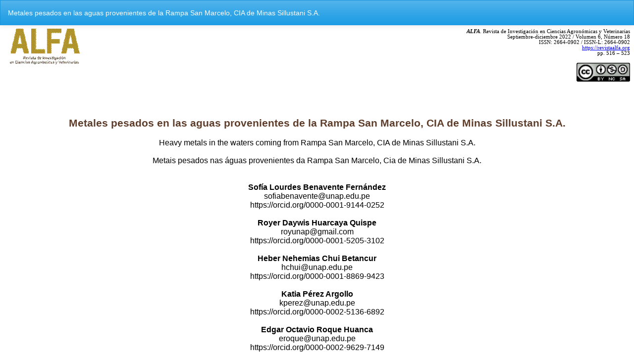

--- FILE ---
content_type: text/html; charset=utf-8
request_url: https://revistaalfa.org/index.php/revistaalfa/article/view/216/561
body_size: 567
content:
<!DOCTYPE html>
<html lang="es-ES" xml:lang="es-ES">
<head>
	<meta charset="utf-8">
	<meta name="viewport" content="width=device-width, initial-scale=1.0">
	<title>
		Vista de Metales pesados en las aguas provenientes de la Rampa San Marcelo, CIA de Minas Sillustani S.A.
							| Revista Alfa
			</title>

	
<link rel="icon" href="https://revistaalfa.org/public/journals/1/favicon_es_ES.png">
<meta name="generator" content="Open Journal Systems 3.3.0.4">
	<link rel="stylesheet" href="https://revistaalfa.org/index.php/revistaalfa/$$$call$$$/page/page/css?name=bootstrapTheme-cerulean" type="text/css" /><link rel="stylesheet" href="https://revistaalfa.org/public/journals/1/styleSheet.css?d=2023-11-01+14%3A13%3A00" type="text/css" />
</head>
<body class="pkp_page_article pkp_op_view">

		<header class="header_view">

		
		<a href="https://revistaalfa.org/index.php/revistaalfa/article/view/216" class="return">
			<span class="pkp_screen_reader">
				Volver a los detalles del artículo
			</span>
		</a>

		<a href="https://revistaalfa.org/index.php/revistaalfa/article/view/216" class="title">
			Metales pesados en las aguas provenientes de la Rampa San Marcelo, CIA de Minas Sillustani S.A.
		</a>
	</header>

	<div id="htmlContainer" class="galley_view" style="overflow:visible;-webkit-overflow-scrolling:touch">
									<iframe name="htmlFrame" src="				https://revistaalfa.org/index.php/revistaalfa/article/download/216/561?inline=1
			" title="HTML de Metales pesados en las aguas provenientes de la Rampa San Marcelo, CIA de Minas Sillustani S.A." allowfullscreen webkitallowfullscreen></iframe>
	</div>
	
</body>
</html>


--- FILE ---
content_type: text/html; charset=UTF-8
request_url: https://revistaalfa.org/index.php/revistaalfa/article/download/216/561?inline=1
body_size: 26257
content:
<html xmlns:v="urn:schemas-microsoft-com:vml"
xmlns:o="urn:schemas-microsoft-com:office:office"
xmlns:w="urn:schemas-microsoft-com:office:word"
xmlns:m="http://schemas.microsoft.com/office/2004/12/omml"
xmlns="http://www.w3.org/TR/REC-html40">

<head>

<meta http-equiv=Content-Type content="text/html; charset=utf-8">
<meta name=ProgId content=Word.Document>
<meta name=Generator content="Microsoft Word 14">
<meta name=Originator content="Microsoft Word 14">
<link rel=File-List
href="filelist.xml">
<link rel=Edit-Time-Data
href="editdata.mso">
<!--[if !mso]>
<style>
v\:* {behavior:url(#default#VML);}
o\:* {behavior:url(#default#VML);}
w\:* {behavior:url(#default#VML);}
.shape {behavior:url(#default#VML);}
</style>
<![endif]--><!--[if gte mso 9]><xml>
 <o:DocumentProperties>
  <o:Author>JuniorBarreto</o:Author>
  <o:LastAuthor>JuniorBarreto</o:LastAuthor>
  <o:Revision>2</o:Revision>
  <o:TotalTime>17</o:TotalTime>
  <o:Created>2022-12-17T04:57:00Z</o:Created>
  <o:LastSaved>2022-12-17T04:57:00Z</o:LastSaved>
  <o:Pages>4</o:Pages>
  <o:Words>3273</o:Words>
  <o:Characters>18005</o:Characters>
  <o:Lines>150</o:Lines>
  <o:Paragraphs>42</o:Paragraphs>
  <o:CharactersWithSpaces>21236</o:CharactersWithSpaces>
  <o:Version>14.00</o:Version>
 </o:DocumentProperties>
 <o:OfficeDocumentSettings>
  <o:AllowPNG/>
 </o:OfficeDocumentSettings>
</xml><![endif]-->
<link rel=themeData
href="themedata.thmx">
<link rel=colorSchemeMapping
href="colorschememapping.xml">
<!--[if gte mso 9]><xml>
 <w:WordDocument>
  <w:SpellingState>Clean</w:SpellingState>
  <w:GrammarState>Clean</w:GrammarState>
  <w:TrackMoves>false</w:TrackMoves>
  <w:TrackFormatting/>
  <w:HyphenationZone>21</w:HyphenationZone>
  <w:PunctuationKerning/>
  <w:ValidateAgainstSchemas/>
  <w:SaveIfXMLInvalid>false</w:SaveIfXMLInvalid>
  <w:IgnoreMixedContent>false</w:IgnoreMixedContent>
  <w:AlwaysShowPlaceholderText>false</w:AlwaysShowPlaceholderText>
  <w:DoNotPromoteQF/>
  <w:LidThemeOther>ES-VE</w:LidThemeOther>
  <w:LidThemeAsian>X-NONE</w:LidThemeAsian>
  <w:LidThemeComplexScript>X-NONE</w:LidThemeComplexScript>
  <w:Compatibility>
   <w:BreakWrappedTables/>
   <w:SnapToGridInCell/>
   <w:WrapTextWithPunct/>
   <w:UseAsianBreakRules/>
   <w:DontGrowAutofit/>
   <w:SplitPgBreakAndParaMark/>
   <w:EnableOpenTypeKerning/>
   <w:DontFlipMirrorIndents/>
   <w:OverrideTableStyleHps/>
  </w:Compatibility>
  <m:mathPr>
   <m:mathFont m:val="Cambria Math"/>
   <m:brkBin m:val="before"/>
   <m:brkBinSub m:val="&#45;-"/>
   <m:smallFrac m:val="off"/>
   <m:dispDef/>
   <m:lMargin m:val="0"/>
   <m:rMargin m:val="0"/>
   <m:defJc m:val="centerGroup"/>
   <m:wrapIndent m:val="1440"/>
   <m:intLim m:val="subSup"/>
   <m:naryLim m:val="undOvr"/>
  </m:mathPr></w:WordDocument>
</xml><![endif]--><!--[if gte mso 9]><xml>
 <w:LatentStyles DefLockedState="false" DefUnhideWhenUsed="true"
  DefSemiHidden="true" DefQFormat="false" DefPriority="99"
  LatentStyleCount="267">
  <w:LsdException Locked="false" Priority="0" SemiHidden="false"
   UnhideWhenUsed="false" QFormat="true" Name="Normal"/>
  <w:LsdException Locked="false" Priority="9" SemiHidden="false"
   UnhideWhenUsed="false" QFormat="true" Name="heading 1"/>
  <w:LsdException Locked="false" Priority="9" QFormat="true" Name="heading 2"/>
  <w:LsdException Locked="false" Priority="9" QFormat="true" Name="heading 3"/>
  <w:LsdException Locked="false" Priority="9" QFormat="true" Name="heading 4"/>
  <w:LsdException Locked="false" Priority="9" QFormat="true" Name="heading 5"/>
  <w:LsdException Locked="false" Priority="9" QFormat="true" Name="heading 6"/>
  <w:LsdException Locked="false" Priority="9" QFormat="true" Name="heading 7"/>
  <w:LsdException Locked="false" Priority="9" QFormat="true" Name="heading 8"/>
  <w:LsdException Locked="false" Priority="9" QFormat="true" Name="heading 9"/>
  <w:LsdException Locked="false" Priority="39" Name="toc 1"/>
  <w:LsdException Locked="false" Priority="39" Name="toc 2"/>
  <w:LsdException Locked="false" Priority="39" Name="toc 3"/>
  <w:LsdException Locked="false" Priority="39" Name="toc 4"/>
  <w:LsdException Locked="false" Priority="39" Name="toc 5"/>
  <w:LsdException Locked="false" Priority="39" Name="toc 6"/>
  <w:LsdException Locked="false" Priority="39" Name="toc 7"/>
  <w:LsdException Locked="false" Priority="39" Name="toc 8"/>
  <w:LsdException Locked="false" Priority="39" Name="toc 9"/>
  <w:LsdException Locked="false" Priority="35" QFormat="true" Name="caption"/>
  <w:LsdException Locked="false" Priority="10" SemiHidden="false"
   UnhideWhenUsed="false" QFormat="true" Name="Title"/>
  <w:LsdException Locked="false" Priority="1" Name="Default Paragraph Font"/>
  <w:LsdException Locked="false" Priority="11" SemiHidden="false"
   UnhideWhenUsed="false" QFormat="true" Name="Subtitle"/>
  <w:LsdException Locked="false" Priority="22" SemiHidden="false"
   UnhideWhenUsed="false" QFormat="true" Name="Strong"/>
  <w:LsdException Locked="false" Priority="20" SemiHidden="false"
   UnhideWhenUsed="false" QFormat="true" Name="Emphasis"/>
  <w:LsdException Locked="false" Priority="59" SemiHidden="false"
   UnhideWhenUsed="false" Name="Table Grid"/>
  <w:LsdException Locked="false" UnhideWhenUsed="false" Name="Placeholder Text"/>
  <w:LsdException Locked="false" Priority="1" SemiHidden="false"
   UnhideWhenUsed="false" QFormat="true" Name="No Spacing"/>
  <w:LsdException Locked="false" Priority="60" SemiHidden="false"
   UnhideWhenUsed="false" Name="Light Shading"/>
  <w:LsdException Locked="false" Priority="61" SemiHidden="false"
   UnhideWhenUsed="false" Name="Light List"/>
  <w:LsdException Locked="false" Priority="62" SemiHidden="false"
   UnhideWhenUsed="false" Name="Light Grid"/>
  <w:LsdException Locked="false" Priority="63" SemiHidden="false"
   UnhideWhenUsed="false" Name="Medium Shading 1"/>
  <w:LsdException Locked="false" Priority="64" SemiHidden="false"
   UnhideWhenUsed="false" Name="Medium Shading 2"/>
  <w:LsdException Locked="false" Priority="65" SemiHidden="false"
   UnhideWhenUsed="false" Name="Medium List 1"/>
  <w:LsdException Locked="false" Priority="66" SemiHidden="false"
   UnhideWhenUsed="false" Name="Medium List 2"/>
  <w:LsdException Locked="false" Priority="67" SemiHidden="false"
   UnhideWhenUsed="false" Name="Medium Grid 1"/>
  <w:LsdException Locked="false" Priority="68" SemiHidden="false"
   UnhideWhenUsed="false" Name="Medium Grid 2"/>
  <w:LsdException Locked="false" Priority="69" SemiHidden="false"
   UnhideWhenUsed="false" Name="Medium Grid 3"/>
  <w:LsdException Locked="false" Priority="70" SemiHidden="false"
   UnhideWhenUsed="false" Name="Dark List"/>
  <w:LsdException Locked="false" Priority="71" SemiHidden="false"
   UnhideWhenUsed="false" Name="Colorful Shading"/>
  <w:LsdException Locked="false" Priority="72" SemiHidden="false"
   UnhideWhenUsed="false" Name="Colorful List"/>
  <w:LsdException Locked="false" Priority="73" SemiHidden="false"
   UnhideWhenUsed="false" Name="Colorful Grid"/>
  <w:LsdException Locked="false" Priority="60" SemiHidden="false"
   UnhideWhenUsed="false" Name="Light Shading Accent 1"/>
  <w:LsdException Locked="false" Priority="61" SemiHidden="false"
   UnhideWhenUsed="false" Name="Light List Accent 1"/>
  <w:LsdException Locked="false" Priority="62" SemiHidden="false"
   UnhideWhenUsed="false" Name="Light Grid Accent 1"/>
  <w:LsdException Locked="false" Priority="63" SemiHidden="false"
   UnhideWhenUsed="false" Name="Medium Shading 1 Accent 1"/>
  <w:LsdException Locked="false" Priority="64" SemiHidden="false"
   UnhideWhenUsed="false" Name="Medium Shading 2 Accent 1"/>
  <w:LsdException Locked="false" Priority="65" SemiHidden="false"
   UnhideWhenUsed="false" Name="Medium List 1 Accent 1"/>
  <w:LsdException Locked="false" UnhideWhenUsed="false" Name="Revision"/>
  <w:LsdException Locked="false" Priority="34" SemiHidden="false"
   UnhideWhenUsed="false" QFormat="true" Name="List Paragraph"/>
  <w:LsdException Locked="false" Priority="29" SemiHidden="false"
   UnhideWhenUsed="false" QFormat="true" Name="Quote"/>
  <w:LsdException Locked="false" Priority="30" SemiHidden="false"
   UnhideWhenUsed="false" QFormat="true" Name="Intense Quote"/>
  <w:LsdException Locked="false" Priority="66" SemiHidden="false"
   UnhideWhenUsed="false" Name="Medium List 2 Accent 1"/>
  <w:LsdException Locked="false" Priority="67" SemiHidden="false"
   UnhideWhenUsed="false" Name="Medium Grid 1 Accent 1"/>
  <w:LsdException Locked="false" Priority="68" SemiHidden="false"
   UnhideWhenUsed="false" Name="Medium Grid 2 Accent 1"/>
  <w:LsdException Locked="false" Priority="69" SemiHidden="false"
   UnhideWhenUsed="false" Name="Medium Grid 3 Accent 1"/>
  <w:LsdException Locked="false" Priority="70" SemiHidden="false"
   UnhideWhenUsed="false" Name="Dark List Accent 1"/>
  <w:LsdException Locked="false" Priority="71" SemiHidden="false"
   UnhideWhenUsed="false" Name="Colorful Shading Accent 1"/>
  <w:LsdException Locked="false" Priority="72" SemiHidden="false"
   UnhideWhenUsed="false" Name="Colorful List Accent 1"/>
  <w:LsdException Locked="false" Priority="73" SemiHidden="false"
   UnhideWhenUsed="false" Name="Colorful Grid Accent 1"/>
  <w:LsdException Locked="false" Priority="60" SemiHidden="false"
   UnhideWhenUsed="false" Name="Light Shading Accent 2"/>
  <w:LsdException Locked="false" Priority="61" SemiHidden="false"
   UnhideWhenUsed="false" Name="Light List Accent 2"/>
  <w:LsdException Locked="false" Priority="62" SemiHidden="false"
   UnhideWhenUsed="false" Name="Light Grid Accent 2"/>
  <w:LsdException Locked="false" Priority="63" SemiHidden="false"
   UnhideWhenUsed="false" Name="Medium Shading 1 Accent 2"/>
  <w:LsdException Locked="false" Priority="64" SemiHidden="false"
   UnhideWhenUsed="false" Name="Medium Shading 2 Accent 2"/>
  <w:LsdException Locked="false" Priority="65" SemiHidden="false"
   UnhideWhenUsed="false" Name="Medium List 1 Accent 2"/>
  <w:LsdException Locked="false" Priority="66" SemiHidden="false"
   UnhideWhenUsed="false" Name="Medium List 2 Accent 2"/>
  <w:LsdException Locked="false" Priority="67" SemiHidden="false"
   UnhideWhenUsed="false" Name="Medium Grid 1 Accent 2"/>
  <w:LsdException Locked="false" Priority="68" SemiHidden="false"
   UnhideWhenUsed="false" Name="Medium Grid 2 Accent 2"/>
  <w:LsdException Locked="false" Priority="69" SemiHidden="false"
   UnhideWhenUsed="false" Name="Medium Grid 3 Accent 2"/>
  <w:LsdException Locked="false" Priority="70" SemiHidden="false"
   UnhideWhenUsed="false" Name="Dark List Accent 2"/>
  <w:LsdException Locked="false" Priority="71" SemiHidden="false"
   UnhideWhenUsed="false" Name="Colorful Shading Accent 2"/>
  <w:LsdException Locked="false" Priority="72" SemiHidden="false"
   UnhideWhenUsed="false" Name="Colorful List Accent 2"/>
  <w:LsdException Locked="false" Priority="73" SemiHidden="false"
   UnhideWhenUsed="false" Name="Colorful Grid Accent 2"/>
  <w:LsdException Locked="false" Priority="60" SemiHidden="false"
   UnhideWhenUsed="false" Name="Light Shading Accent 3"/>
  <w:LsdException Locked="false" Priority="61" SemiHidden="false"
   UnhideWhenUsed="false" Name="Light List Accent 3"/>
  <w:LsdException Locked="false" Priority="62" SemiHidden="false"
   UnhideWhenUsed="false" Name="Light Grid Accent 3"/>
  <w:LsdException Locked="false" Priority="63" SemiHidden="false"
   UnhideWhenUsed="false" Name="Medium Shading 1 Accent 3"/>
  <w:LsdException Locked="false" Priority="64" SemiHidden="false"
   UnhideWhenUsed="false" Name="Medium Shading 2 Accent 3"/>
  <w:LsdException Locked="false" Priority="65" SemiHidden="false"
   UnhideWhenUsed="false" Name="Medium List 1 Accent 3"/>
  <w:LsdException Locked="false" Priority="66" SemiHidden="false"
   UnhideWhenUsed="false" Name="Medium List 2 Accent 3"/>
  <w:LsdException Locked="false" Priority="67" SemiHidden="false"
   UnhideWhenUsed="false" Name="Medium Grid 1 Accent 3"/>
  <w:LsdException Locked="false" Priority="68" SemiHidden="false"
   UnhideWhenUsed="false" Name="Medium Grid 2 Accent 3"/>
  <w:LsdException Locked="false" Priority="69" SemiHidden="false"
   UnhideWhenUsed="false" Name="Medium Grid 3 Accent 3"/>
  <w:LsdException Locked="false" Priority="70" SemiHidden="false"
   UnhideWhenUsed="false" Name="Dark List Accent 3"/>
  <w:LsdException Locked="false" Priority="71" SemiHidden="false"
   UnhideWhenUsed="false" Name="Colorful Shading Accent 3"/>
  <w:LsdException Locked="false" Priority="72" SemiHidden="false"
   UnhideWhenUsed="false" Name="Colorful List Accent 3"/>
  <w:LsdException Locked="false" Priority="73" SemiHidden="false"
   UnhideWhenUsed="false" Name="Colorful Grid Accent 3"/>
  <w:LsdException Locked="false" Priority="60" SemiHidden="false"
   UnhideWhenUsed="false" Name="Light Shading Accent 4"/>
  <w:LsdException Locked="false" Priority="61" SemiHidden="false"
   UnhideWhenUsed="false" Name="Light List Accent 4"/>
  <w:LsdException Locked="false" Priority="62" SemiHidden="false"
   UnhideWhenUsed="false" Name="Light Grid Accent 4"/>
  <w:LsdException Locked="false" Priority="63" SemiHidden="false"
   UnhideWhenUsed="false" Name="Medium Shading 1 Accent 4"/>
  <w:LsdException Locked="false" Priority="64" SemiHidden="false"
   UnhideWhenUsed="false" Name="Medium Shading 2 Accent 4"/>
  <w:LsdException Locked="false" Priority="65" SemiHidden="false"
   UnhideWhenUsed="false" Name="Medium List 1 Accent 4"/>
  <w:LsdException Locked="false" Priority="66" SemiHidden="false"
   UnhideWhenUsed="false" Name="Medium List 2 Accent 4"/>
  <w:LsdException Locked="false" Priority="67" SemiHidden="false"
   UnhideWhenUsed="false" Name="Medium Grid 1 Accent 4"/>
  <w:LsdException Locked="false" Priority="68" SemiHidden="false"
   UnhideWhenUsed="false" Name="Medium Grid 2 Accent 4"/>
  <w:LsdException Locked="false" Priority="69" SemiHidden="false"
   UnhideWhenUsed="false" Name="Medium Grid 3 Accent 4"/>
  <w:LsdException Locked="false" Priority="70" SemiHidden="false"
   UnhideWhenUsed="false" Name="Dark List Accent 4"/>
  <w:LsdException Locked="false" Priority="71" SemiHidden="false"
   UnhideWhenUsed="false" Name="Colorful Shading Accent 4"/>
  <w:LsdException Locked="false" Priority="72" SemiHidden="false"
   UnhideWhenUsed="false" Name="Colorful List Accent 4"/>
  <w:LsdException Locked="false" Priority="73" SemiHidden="false"
   UnhideWhenUsed="false" Name="Colorful Grid Accent 4"/>
  <w:LsdException Locked="false" Priority="60" SemiHidden="false"
   UnhideWhenUsed="false" Name="Light Shading Accent 5"/>
  <w:LsdException Locked="false" Priority="61" SemiHidden="false"
   UnhideWhenUsed="false" Name="Light List Accent 5"/>
  <w:LsdException Locked="false" Priority="62" SemiHidden="false"
   UnhideWhenUsed="false" Name="Light Grid Accent 5"/>
  <w:LsdException Locked="false" Priority="63" SemiHidden="false"
   UnhideWhenUsed="false" Name="Medium Shading 1 Accent 5"/>
  <w:LsdException Locked="false" Priority="64" SemiHidden="false"
   UnhideWhenUsed="false" Name="Medium Shading 2 Accent 5"/>
  <w:LsdException Locked="false" Priority="65" SemiHidden="false"
   UnhideWhenUsed="false" Name="Medium List 1 Accent 5"/>
  <w:LsdException Locked="false" Priority="66" SemiHidden="false"
   UnhideWhenUsed="false" Name="Medium List 2 Accent 5"/>
  <w:LsdException Locked="false" Priority="67" SemiHidden="false"
   UnhideWhenUsed="false" Name="Medium Grid 1 Accent 5"/>
  <w:LsdException Locked="false" Priority="68" SemiHidden="false"
   UnhideWhenUsed="false" Name="Medium Grid 2 Accent 5"/>
  <w:LsdException Locked="false" Priority="69" SemiHidden="false"
   UnhideWhenUsed="false" Name="Medium Grid 3 Accent 5"/>
  <w:LsdException Locked="false" Priority="70" SemiHidden="false"
   UnhideWhenUsed="false" Name="Dark List Accent 5"/>
  <w:LsdException Locked="false" Priority="71" SemiHidden="false"
   UnhideWhenUsed="false" Name="Colorful Shading Accent 5"/>
  <w:LsdException Locked="false" Priority="72" SemiHidden="false"
   UnhideWhenUsed="false" Name="Colorful List Accent 5"/>
  <w:LsdException Locked="false" Priority="73" SemiHidden="false"
   UnhideWhenUsed="false" Name="Colorful Grid Accent 5"/>
  <w:LsdException Locked="false" Priority="60" SemiHidden="false"
   UnhideWhenUsed="false" Name="Light Shading Accent 6"/>
  <w:LsdException Locked="false" Priority="61" SemiHidden="false"
   UnhideWhenUsed="false" Name="Light List Accent 6"/>
  <w:LsdException Locked="false" Priority="62" SemiHidden="false"
   UnhideWhenUsed="false" Name="Light Grid Accent 6"/>
  <w:LsdException Locked="false" Priority="63" SemiHidden="false"
   UnhideWhenUsed="false" Name="Medium Shading 1 Accent 6"/>
  <w:LsdException Locked="false" Priority="64" SemiHidden="false"
   UnhideWhenUsed="false" Name="Medium Shading 2 Accent 6"/>
  <w:LsdException Locked="false" Priority="65" SemiHidden="false"
   UnhideWhenUsed="false" Name="Medium List 1 Accent 6"/>
  <w:LsdException Locked="false" Priority="66" SemiHidden="false"
   UnhideWhenUsed="false" Name="Medium List 2 Accent 6"/>
  <w:LsdException Locked="false" Priority="67" SemiHidden="false"
   UnhideWhenUsed="false" Name="Medium Grid 1 Accent 6"/>
  <w:LsdException Locked="false" Priority="68" SemiHidden="false"
   UnhideWhenUsed="false" Name="Medium Grid 2 Accent 6"/>
  <w:LsdException Locked="false" Priority="69" SemiHidden="false"
   UnhideWhenUsed="false" Name="Medium Grid 3 Accent 6"/>
  <w:LsdException Locked="false" Priority="70" SemiHidden="false"
   UnhideWhenUsed="false" Name="Dark List Accent 6"/>
  <w:LsdException Locked="false" Priority="71" SemiHidden="false"
   UnhideWhenUsed="false" Name="Colorful Shading Accent 6"/>
  <w:LsdException Locked="false" Priority="72" SemiHidden="false"
   UnhideWhenUsed="false" Name="Colorful List Accent 6"/>
  <w:LsdException Locked="false" Priority="73" SemiHidden="false"
   UnhideWhenUsed="false" Name="Colorful Grid Accent 6"/>
  <w:LsdException Locked="false" Priority="19" SemiHidden="false"
   UnhideWhenUsed="false" QFormat="true" Name="Subtle Emphasis"/>
  <w:LsdException Locked="false" Priority="21" SemiHidden="false"
   UnhideWhenUsed="false" QFormat="true" Name="Intense Emphasis"/>
  <w:LsdException Locked="false" Priority="31" SemiHidden="false"
   UnhideWhenUsed="false" QFormat="true" Name="Subtle Reference"/>
  <w:LsdException Locked="false" Priority="32" SemiHidden="false"
   UnhideWhenUsed="false" QFormat="true" Name="Intense Reference"/>
  <w:LsdException Locked="false" Priority="33" SemiHidden="false"
   UnhideWhenUsed="false" QFormat="true" Name="Book Title"/>
  <w:LsdException Locked="false" Priority="37" Name="Bibliography"/>
  <w:LsdException Locked="false" Priority="39" QFormat="true" Name="TOC Heading"/>
 </w:LatentStyles>
</xml><![endif]-->
<style>
<!--
 /* Font Definitions */
 @font-face
	{font-family:Calibri;
	panose-1:2 15 5 2 2 2 4 3 2 4;
	mso-font-charset:0;
	mso-generic-font-family:swiss;
	mso-font-pitch:variable;
	mso-font-signature:-469750017 -1073732485 9 0 511 0;}
@font-face
	{font-family:Tahoma;
	panose-1:2 11 6 4 3 5 4 4 2 4;
	mso-font-charset:0;
	mso-generic-font-family:swiss;
	mso-font-pitch:variable;
	mso-font-signature:-520081665 -1073717157 41 0 66047 0;}
@font-face
	{font-family:Asap-BoldItalic;
	panose-1:0 0 0 0 0 0 0 0 0 0;
	mso-font-charset:0;
	mso-generic-font-family:swiss;
	mso-font-format:other;
	mso-font-pitch:auto;
	mso-font-signature:3 0 0 0 1 0;}
@font-face
	{font-family:Asap-Regular;
	panose-1:0 0 0 0 0 0 0 0 0 0;
	mso-font-charset:0;
	mso-generic-font-family:swiss;
	mso-font-format:other;
	mso-font-pitch:auto;
	mso-font-signature:3 0 0 0 1 0;}
@font-face
	{font-family:"Minion Pro";
	panose-1:2 4 5 3 5 3 6 2 2 3;
	mso-font-charset:0;
	mso-generic-font-family:roman;
	mso-font-format:other;
	mso-font-pitch:variable;
	mso-font-signature:1610613383 1 0 0 415 0;}
 /* Style Definitions */
 p.MsoNormal, li.MsoNormal, div.MsoNormal
	{mso-style-unhide:no;
	mso-style-qformat:yes;
	mso-style-parent:"";
	margin-top:0cm;
	margin-right:0cm;
	margin-bottom:10.0pt;
	margin-left:0cm;
	line-height:115%;
	mso-pagination:widow-orphan;
	font-size:11.0pt;
	font-family:"Calibri","sans-serif";
	mso-ascii-font-family:Calibri;
	mso-ascii-theme-font:minor-latin;
	mso-fareast-font-family:Calibri;
	mso-fareast-theme-font:minor-latin;
	mso-hansi-font-family:Calibri;
	mso-hansi-theme-font:minor-latin;
	mso-bidi-font-family:"Times New Roman";
	mso-bidi-theme-font:minor-bidi;
	mso-fareast-language:EN-US;}
a:link, span.MsoHyperlink
	{mso-style-priority:99;
	color:blue;
	mso-themecolor:hyperlink;
	text-decoration:underline;
	text-underline:single;}
a:visited, span.MsoHyperlinkFollowed
	{mso-style-noshow:yes;
	mso-style-priority:99;
	color:purple;
	mso-themecolor:followedhyperlink;
	text-decoration:underline;
	text-underline:single;}
p.MsoAcetate, li.MsoAcetate, div.MsoAcetate
	{mso-style-noshow:yes;
	mso-style-priority:99;
	mso-style-link:"Texto de globo Car";
	margin:0cm;
	margin-bottom:.0001pt;
	mso-pagination:widow-orphan;
	font-size:8.0pt;
	font-family:"Tahoma","sans-serif";
	mso-fareast-font-family:Calibri;
	mso-fareast-theme-font:minor-latin;
	mso-fareast-language:EN-US;}
span.TextodegloboCar
	{mso-style-name:"Texto de globo Car";
	mso-style-noshow:yes;
	mso-style-priority:99;
	mso-style-unhide:no;
	mso-style-locked:yes;
	mso-style-link:"Texto de globo";
	mso-ansi-font-size:8.0pt;
	mso-bidi-font-size:8.0pt;
	font-family:"Tahoma","sans-serif";
	mso-ascii-font-family:Tahoma;
	mso-hansi-font-family:Tahoma;
	mso-bidi-font-family:Tahoma;}
p.Prrafobsico, li.Prrafobsico, div.Prrafobsico
	{mso-style-name:"\[Párrafo básico\]";
	mso-style-priority:99;
	mso-style-unhide:no;
	margin:0cm;
	margin-bottom:.0001pt;
	line-height:120%;
	mso-pagination:widow-orphan;
	mso-layout-grid-align:none;
	text-autospace:none;
	font-size:12.0pt;
	font-family:"Minion Pro","serif";
	mso-fareast-font-family:Calibri;
	mso-fareast-theme-font:minor-latin;
	mso-bidi-font-family:"Minion Pro";
	color:black;
	mso-ansi-language:ES-TRAD;
	mso-fareast-language:EN-US;}
p.Default, li.Default, div.Default
	{mso-style-name:Default;
	mso-style-unhide:no;
	mso-style-parent:"";
	margin:0cm;
	margin-bottom:.0001pt;
	mso-pagination:widow-orphan;
	mso-layout-grid-align:none;
	text-autospace:none;
	font-size:12.0pt;
	font-family:"Calibri","sans-serif";
	mso-fareast-font-family:Calibri;
	mso-fareast-theme-font:minor-latin;
	color:black;
	mso-ansi-language:ES-MX;
	mso-fareast-language:EN-US;}
span.SpellE
	{mso-style-name:"";
	mso-spl-e:yes;}
span.GramE
	{mso-style-name:"";
	mso-gram-e:yes;}
.MsoChpDefault
	{mso-style-type:export-only;
	mso-default-props:yes;
	font-family:"Calibri","sans-serif";
	mso-ascii-font-family:Calibri;
	mso-ascii-theme-font:minor-latin;
	mso-fareast-font-family:Calibri;
	mso-fareast-theme-font:minor-latin;
	mso-hansi-font-family:Calibri;
	mso-hansi-theme-font:minor-latin;
	mso-bidi-font-family:"Times New Roman";
	mso-bidi-theme-font:minor-bidi;
	mso-fareast-language:EN-US;}
.MsoPapDefault
	{mso-style-type:export-only;
	margin-bottom:10.0pt;
	line-height:115%;}
@page WordSection1
	{size:612.0pt 792.0pt;
	margin:70.85pt 3.0cm 70.85pt 3.0cm;
	mso-header-margin:35.4pt;
	mso-footer-margin:35.4pt;
	mso-paper-source:0;}
div.WordSection1
	{page:WordSection1;}
-->
</style>
<!--[if gte mso 10]>
<style>
 /* Style Definitions */
 table.MsoNormalTable
	{mso-style-name:"Tabla normal";
	mso-tstyle-rowband-size:0;
	mso-tstyle-colband-size:0;
	mso-style-noshow:yes;
	mso-style-priority:99;
	mso-style-parent:"";
	mso-padding-alt:0cm 5.4pt 0cm 5.4pt;
	mso-para-margin-top:0cm;
	mso-para-margin-right:0cm;
	mso-para-margin-bottom:10.0pt;
	mso-para-margin-left:0cm;
	line-height:115%;
	mso-pagination:widow-orphan;
	font-size:11.0pt;
	font-family:"Calibri","sans-serif";
	mso-ascii-font-family:Calibri;
	mso-ascii-theme-font:minor-latin;
	mso-hansi-font-family:Calibri;
	mso-hansi-theme-font:minor-latin;
	mso-bidi-font-family:"Times New Roman";
	mso-bidi-theme-font:minor-bidi;
	mso-fareast-language:EN-US;}
table.PlainTable2
	{mso-style-name:"Plain Table 2";
	mso-tstyle-rowband-size:1;
	mso-tstyle-colband-size:1;
	mso-style-priority:42;
	mso-style-unhide:no;
	border-top:solid #7F7F7F 1.0pt;
	mso-border-top-themecolor:text1;
	mso-border-top-themetint:128;
	border-left:none;
	border-bottom:solid #7F7F7F 1.0pt;
	mso-border-bottom-themecolor:text1;
	mso-border-bottom-themetint:128;
	border-right:none;
	mso-border-top-alt:solid #7F7F7F .5pt;
	mso-border-top-themecolor:text1;
	mso-border-top-themetint:128;
	mso-border-bottom-alt:solid #7F7F7F .5pt;
	mso-border-bottom-themecolor:text1;
	mso-border-bottom-themetint:128;
	mso-padding-alt:0cm 5.4pt 0cm 5.4pt;
	mso-para-margin:0cm;
	mso-para-margin-bottom:.0001pt;
	mso-pagination:widow-orphan;
	font-size:11.0pt;
	font-family:"Calibri","sans-serif";
	mso-ascii-font-family:Calibri;
	mso-ascii-theme-font:minor-latin;
	mso-hansi-font-family:Calibri;
	mso-hansi-theme-font:minor-latin;
	mso-bidi-font-family:"Times New Roman";
	mso-bidi-theme-font:minor-bidi;
	mso-ansi-language:EN-US;
	mso-fareast-language:EN-US;}
table.PlainTable2FirstRow
	{mso-style-name:"Plain Table 2";
	mso-table-condition:first-row;
	mso-style-priority:42;
	mso-style-unhide:no;
	mso-tstyle-border-bottom:.5pt solid #7F7F7F;
	mso-tstyle-border-bottom-themecolor:text1;
	mso-tstyle-border-bottom-themetint:128;
	mso-ansi-font-weight:bold;
	mso-bidi-font-weight:bold;}
table.PlainTable2LastRow
	{mso-style-name:"Plain Table 2";
	mso-table-condition:last-row;
	mso-style-priority:42;
	mso-style-unhide:no;
	mso-tstyle-border-top:.5pt solid #7F7F7F;
	mso-tstyle-border-top-themecolor:text1;
	mso-tstyle-border-top-themetint:128;
	mso-ansi-font-weight:bold;
	mso-bidi-font-weight:bold;}
table.PlainTable2FirstCol
	{mso-style-name:"Plain Table 2";
	mso-table-condition:first-column;
	mso-style-priority:42;
	mso-style-unhide:no;
	mso-ansi-font-weight:bold;
	mso-bidi-font-weight:bold;}
table.PlainTable2LastCol
	{mso-style-name:"Plain Table 2";
	mso-table-condition:last-column;
	mso-style-priority:42;
	mso-style-unhide:no;
	mso-ansi-font-weight:bold;
	mso-bidi-font-weight:bold;}
table.PlainTable2OddColumn
	{mso-style-name:"Plain Table 2";
	mso-table-condition:odd-column;
	mso-style-priority:42;
	mso-style-unhide:no;
	mso-tstyle-border-left:.5pt solid #7F7F7F;
	mso-tstyle-border-left-themecolor:text1;
	mso-tstyle-border-left-themetint:128;
	mso-tstyle-border-right:.5pt solid #7F7F7F;
	mso-tstyle-border-right-themecolor:text1;
	mso-tstyle-border-right-themetint:128;}
table.PlainTable2EvenColumn
	{mso-style-name:"Plain Table 2";
	mso-table-condition:even-column;
	mso-style-priority:42;
	mso-style-unhide:no;
	mso-tstyle-border-left:.5pt solid #7F7F7F;
	mso-tstyle-border-left-themecolor:text1;
	mso-tstyle-border-left-themetint:128;
	mso-tstyle-border-right:.5pt solid #7F7F7F;
	mso-tstyle-border-right-themecolor:text1;
	mso-tstyle-border-right-themetint:128;}
table.PlainTable2OddRow
	{mso-style-name:"Plain Table 2";
	mso-table-condition:odd-row;
	mso-style-priority:42;
	mso-style-unhide:no;
	mso-tstyle-border-top:.5pt solid #7F7F7F;
	mso-tstyle-border-top-themecolor:text1;
	mso-tstyle-border-top-themetint:128;
	mso-tstyle-border-bottom:.5pt solid #7F7F7F;
	mso-tstyle-border-bottom-themecolor:text1;
	mso-tstyle-border-bottom-themetint:128;}
</style>
<![endif]--><!--[if gte mso 9]><xml>
 <o:shapedefaults v:ext="edit" spidmax="1027"/>
</xml><![endif]--><!--[if gte mso 9]><xml>
 <o:shapelayout v:ext="edit">
  <o:idmap v:ext="edit" data="1"/>
 </o:shapelayout></xml><![endif]-->
</head>

<body lang=ES-VE link=blue vlink=purple style='tab-interval:35.4pt'>

<div class=WordSection1>

<p class=MsoNormal align=right style='margin-bottom:0cm;margin-bottom:.0001pt;
text-align:right;line-height:normal;mso-layout-grid-align:none;text-autospace:
none'><!--[if gte vml 1]><v:shapetype id="_x0000_t75" coordsize="21600,21600"
 o:spt="75" o:preferrelative="t" path="m@4@5l@4@11@9@11@9@5xe" filled="f"
 stroked="f">
 <v:stroke joinstyle="miter"/>
 <v:formulas>
  <v:f eqn="if lineDrawn pixelLineWidth 0"/>
  <v:f eqn="sum @0 1 0"/>
  <v:f eqn="sum 0 0 @1"/>
  <v:f eqn="prod @2 1 2"/>
  <v:f eqn="prod @3 21600 pixelWidth"/>
  <v:f eqn="prod @3 21600 pixelHeight"/>
  <v:f eqn="sum @0 0 1"/>
  <v:f eqn="prod @6 1 2"/>
  <v:f eqn="prod @7 21600 pixelWidth"/>
  <v:f eqn="sum @8 21600 0"/>
  <v:f eqn="prod @7 21600 pixelHeight"/>
  <v:f eqn="sum @10 21600 0"/>
 </v:formulas>
 <v:path o:extrusionok="f" gradientshapeok="t" o:connecttype="rect"/>
 <o:lock v:ext="edit" aspectratio="t"/>
</v:shapetype><v:shape id="Imagen_x0020_1" o:spid="_x0000_s1026" type="#_x0000_t75"
 style='position:absolute;left:0;text-align:left;margin-left:9.35pt;
 margin-top:-.05pt;width:105.85pt;height:54.2pt;z-index:-251658240;
 visibility:visible;mso-wrap-style:square;mso-width-percent:0;
 mso-height-percent:0;mso-wrap-distance-left:9pt;mso-wrap-distance-top:0;
 mso-wrap-distance-right:9pt;mso-wrap-distance-bottom:0;
 mso-position-horizontal:absolute;mso-position-horizontal-relative:text;
 mso-position-vertical:absolute;mso-position-vertical-relative:text;
 mso-width-percent:0;mso-height-percent:0;mso-width-relative:page;
 mso-height-relative:page'>
 <v:imagedata src="https://revistaalfa.org/index.php/revistaalfa/article/download/157/395/1177"
  o:title=""/>
 <w:wrap type="through"/>
</v:shape><![endif]--><![if !vml]><img width=141 height=72
src="https://revistaalfa.org/index.php/revistaalfa/article/download/157/395/1177" align=left
hspace=12 v:shapes="Imagen_x0020_1"><![endif]><b><i><span style='font-size:
8.0pt;font-family:"Asap-BoldItalic","sans-serif";mso-bidi-font-family:Asap-BoldItalic'>ALFA</span></i></b><span
style='font-size:8.0pt;font-family:"Asap-Regular","sans-serif";mso-bidi-font-family:
Asap-Regular'>. Revista de Investigación en Ciencias Agronómicas y Veterinarias<o:p></o:p></span></p>

<p class=MsoNormal align=right style='margin-bottom:0cm;margin-bottom:.0001pt;
text-align:right;line-height:normal;mso-layout-grid-align:none;text-autospace:
none'><span style='font-size:8.0pt;font-family:"Asap-Regular","sans-serif";
mso-bidi-font-family:Asap-Regular'>Septiembre-diciembre 2022 / Volumen 6,
Número 18<o:p></o:p></span></p>

<p class=MsoNormal align=right style='margin-bottom:0cm;margin-bottom:.0001pt;
text-align:right;line-height:normal;mso-layout-grid-align:none;text-autospace:
none'><span style='font-size:8.0pt;font-family:"Asap-Regular","sans-serif";
mso-bidi-font-family:Asap-Regular'>ISSN: 2664-0902 / ISSN-L: 2664-0902<o:p></o:p></span></p>

<p class=MsoNormal align=right style='margin-bottom:0cm;margin-bottom:.0001pt;
text-align:right;line-height:normal;mso-layout-grid-align:none;text-autospace:
none'><span style='font-size:8.0pt;font-family:"Asap-Regular","sans-serif";
mso-bidi-font-family:Asap-Regular'><a href="https://revistaalfa.org/">https://revistaalfa.org</a><o:p></o:p></span></p>

<p class=MsoNormal align=right style='text-align:right'><span style='font-size:
8.0pt;line-height:115%;font-family:"Asap-Regular","sans-serif";mso-bidi-font-family:
Asap-Regular'>pp. 516 – 523<o:p></o:p></span></p>

<p class=MsoNormal align=right style='text-align:right'><span style='mso-fareast-language:
ES-VE;mso-no-proof:yes'><!--[if gte vml 1]><v:shape id="Imagen_x0020_2" o:spid="_x0000_i1026"
 type="#_x0000_t75" style='width:81pt;height:28.5pt;visibility:visible;
 mso-wrap-style:square'>
 <v:imagedata src="image003.emz"
  o:title=""/>
</v:shape><![endif]--><![if !vml]><img border=0 width=108 height=38
src="https://licensebuttons.net/l/by-nc-sa/4.0/88x31.png" v:shapes="Imagen_x0020_2"><![endif]></span></p>

<p class=MsoNormal align=right style='text-align:right'><o:p>&nbsp;</o:p></p>

<p class=MsoNormal align=right style='text-align:right'><o:p>&nbsp;</o:p></p>

<p class=MsoNormal align=center style='margin-bottom:0cm;margin-bottom:.0001pt;
text-align:center;line-height:normal;mso-layout-grid-align:none;text-autospace:
none'><b><span style='font-size:16.0pt;mso-bidi-font-size:12.0pt;font-family:
"Arial","sans-serif";color:#5E3D2B'>Metales pesados en las aguas provenientes
de la Rampa San Marcelo, CIA de Minas <span class=SpellE>Sillustani</span> S.A.</span></b><b><span
style='font-size:12.0pt;font-family:"Arial","sans-serif";color:#5E3D2B'><o:p></o:p></span></b></p>

<p class=MsoNormal align=center style='margin-bottom:0cm;margin-bottom:.0001pt;
text-align:center;line-height:normal;mso-layout-grid-align:none;text-autospace:
none'><b><span style='font-size:12.0pt;font-family:"Arial","sans-serif";
color:#5E3D2B'><o:p>&nbsp;</o:p></span></b></p>

<p class=MsoNormal align=center style='margin-bottom:0cm;margin-bottom:.0001pt;
text-align:center;line-height:normal;mso-layout-grid-align:none;text-autospace:
none'><span class=GramE><span lang=EN-US style='font-size:12.0pt;font-family:
"Arial","sans-serif";color:black;mso-ansi-language:EN-US'>Heavy metals in the
waters coming from <span class=SpellE>Rampa</span> San Marcelo, CIA de Minas <span
class=SpellE>Sillustani</span> S.A.</span></span><span lang=EN-US
style='font-size:12.0pt;font-family:"Arial","sans-serif";color:black;
mso-ansi-language:EN-US'><o:p></o:p></span></p>

<p class=MsoNormal align=center style='margin-bottom:0cm;margin-bottom:.0001pt;
text-align:center;line-height:normal;mso-layout-grid-align:none;text-autospace:
none'><span lang=EN-US style='font-size:12.0pt;font-family:"Arial","sans-serif";
color:black;mso-ansi-language:EN-US'><o:p>&nbsp;</o:p></span></p>

<p class=MsoNormal align=center style='margin-bottom:0cm;margin-bottom:.0001pt;
text-align:center;line-height:normal;mso-layout-grid-align:none;text-autospace:
none'><span lang=PT-BR style='font-size:12.0pt;font-family:"Arial","sans-serif";
color:black;mso-ansi-language:PT-BR'>Metais pesados nas águas provenientes da
Rampa San Marcelo, Cia de Minas <span class=SpellE>Sillustani</span> S.A.<o:p></o:p></span></p>

<p class=MsoNormal align=center style='margin-bottom:0cm;margin-bottom:.0001pt;
text-align:center;line-height:normal;mso-layout-grid-align:none;text-autospace:
none'><span lang=PT-BR style='font-size:12.0pt;font-family:"Arial","sans-serif";
color:black;mso-ansi-language:PT-BR'><o:p>&nbsp;</o:p></span></p>

<p class=MsoNormal align=center style='margin-bottom:0cm;margin-bottom:.0001pt;
text-align:center;line-height:normal;mso-layout-grid-align:none;text-autospace:
none'><b><span style='font-size:12.0pt;font-family:"Arial","sans-serif"'><o:p>&nbsp;</o:p></span></b></p>

<p class=MsoNormal align=center style='margin-bottom:0cm;margin-bottom:.0001pt;
text-align:center;line-height:normal;mso-layout-grid-align:none;text-autospace:
none'><b><span style='font-size:12.0pt;font-family:"Arial","sans-serif"'>Sofía
Lourdes Benavente Fernández<o:p></o:p></span></b></p>

<p class=MsoNormal align=center style='margin-bottom:0cm;margin-bottom:.0001pt;
text-align:center;line-height:normal;mso-layout-grid-align:none;text-autospace:
none'><span style='font-size:12.0pt;font-family:"Arial","sans-serif"'>sofiabenavente@unap.edu.pe<o:p></o:p></span></p>

<p class=MsoNormal align=center style='margin-bottom:0cm;margin-bottom:.0001pt;
text-align:center;line-height:normal;mso-layout-grid-align:none;text-autospace:
none'><span style='font-size:12.0pt;font-family:"Arial","sans-serif"'>https://orcid.org/0000-0001-9144-0252<o:p></o:p></span></p>

<p class=MsoNormal align=center style='margin-bottom:0cm;margin-bottom:.0001pt;
text-align:center;line-height:normal;mso-layout-grid-align:none;text-autospace:
none'><span style='font-size:12.0pt;font-family:"Arial","sans-serif"'><o:p>&nbsp;</o:p></span></p>

<p class=MsoNormal align=center style='margin-bottom:0cm;margin-bottom:.0001pt;
text-align:center;line-height:normal;mso-layout-grid-align:none;text-autospace:
none'><span class=SpellE><b><span style='font-size:12.0pt;font-family:"Arial","sans-serif"'>Royer</span></b></span><b><span
style='font-size:12.0pt;font-family:"Arial","sans-serif"'> <span class=SpellE>Daywis</span>
<span class=SpellE>Huarcaya</span> Quispe<o:p></o:p></span></b></p>

<p class=MsoNormal align=center style='margin-bottom:0cm;margin-bottom:.0001pt;
text-align:center;line-height:normal;mso-layout-grid-align:none;text-autospace:
none'><span style='font-size:12.0pt;font-family:"Arial","sans-serif"'>royunap@gmail.com<o:p></o:p></span></p>

<p class=MsoNormal align=center style='margin-bottom:0cm;margin-bottom:.0001pt;
text-align:center;line-height:normal;mso-layout-grid-align:none;text-autospace:
none'><span style='font-size:12.0pt;font-family:"Arial","sans-serif"'>https://orcid.org/0000-0001-5205-3102<o:p></o:p></span></p>

<p class=MsoNormal align=center style='margin-bottom:0cm;margin-bottom:.0001pt;
text-align:center;line-height:normal;mso-layout-grid-align:none;text-autospace:
none'><span style='font-size:12.0pt;font-family:"Arial","sans-serif"'><o:p>&nbsp;</o:p></span></p>

<p class=MsoNormal align=center style='margin-bottom:0cm;margin-bottom:.0001pt;
text-align:center;line-height:normal;mso-layout-grid-align:none;text-autospace:
none'><b><span style='font-size:12.0pt;font-family:"Arial","sans-serif"'>Heber <span
class=SpellE>Nehemias</span> <span class=SpellE>Chui</span> Betancur<o:p></o:p></span></b></p>

<p class=MsoNormal align=center style='margin-bottom:0cm;margin-bottom:.0001pt;
text-align:center;line-height:normal;mso-layout-grid-align:none;text-autospace:
none'><span style='font-size:12.0pt;font-family:"Arial","sans-serif"'>hchui@unap.edu.pe<o:p></o:p></span></p>

<p class=MsoNormal align=center style='margin-bottom:0cm;margin-bottom:.0001pt;
text-align:center;line-height:normal;mso-layout-grid-align:none;text-autospace:
none'><span style='font-size:12.0pt;font-family:"Arial","sans-serif"'>https://orcid.org/0000-0001-8869-9423<o:p></o:p></span></p>

<p class=MsoNormal align=center style='margin-bottom:0cm;margin-bottom:.0001pt;
text-align:center;line-height:normal;mso-layout-grid-align:none;text-autospace:
none'><span style='font-size:12.0pt;font-family:"Arial","sans-serif"'><o:p>&nbsp;</o:p></span></p>

<p class=MsoNormal align=center style='margin-bottom:0cm;margin-bottom:.0001pt;
text-align:center;line-height:normal;mso-layout-grid-align:none;text-autospace:
none'><b><span style='font-size:12.0pt;font-family:"Arial","sans-serif"'>Katia
Pérez Argollo<o:p></o:p></span></b></p>

<p class=MsoNormal align=center style='margin-bottom:0cm;margin-bottom:.0001pt;
text-align:center;line-height:normal;mso-layout-grid-align:none;text-autospace:
none'><span lang=PT-BR style='font-size:12.0pt;font-family:"Arial","sans-serif";
mso-ansi-language:PT-BR'>kperez@unap.edu.pe<o:p></o:p></span></p>

<p class=MsoNormal align=center style='margin-bottom:0cm;margin-bottom:.0001pt;
text-align:center;line-height:normal;mso-layout-grid-align:none;text-autospace:
none'><span class=GramE><span lang=PT-BR style='font-size:12.0pt;font-family:
"Arial","sans-serif";mso-ansi-language:PT-BR'>https</span></span><span
lang=PT-BR style='font-size:12.0pt;font-family:"Arial","sans-serif";mso-ansi-language:
PT-BR'>://orcid.org/0000-0002-5136-6892<o:p></o:p></span></p>

<p class=MsoNormal align=center style='margin-bottom:0cm;margin-bottom:.0001pt;
text-align:center;line-height:normal;mso-layout-grid-align:none;text-autospace:
none'><span lang=PT-BR style='font-size:12.0pt;font-family:"Arial","sans-serif";
mso-ansi-language:PT-BR'><o:p>&nbsp;</o:p></span></p>

<p class=MsoNormal align=center style='margin-bottom:0cm;margin-bottom:.0001pt;
text-align:center;line-height:normal;mso-layout-grid-align:none;text-autospace:
none'><b><span lang=PT-BR style='font-size:12.0pt;font-family:"Arial","sans-serif";
mso-ansi-language:PT-BR'>Edgar Octavio Roque <span class=SpellE>Huanca</span><o:p></o:p></span></b></p>

<p class=MsoNormal align=center style='margin-bottom:0cm;margin-bottom:.0001pt;
text-align:center;line-height:normal;mso-layout-grid-align:none;text-autospace:
none'><span lang=PT-BR style='font-size:12.0pt;font-family:"Arial","sans-serif";
mso-ansi-language:PT-BR'>eroque@unap.edu.pe<o:p></o:p></span></p>

<p class=MsoNormal align=center style='margin-bottom:0cm;margin-bottom:.0001pt;
text-align:center;line-height:normal;mso-layout-grid-align:none;text-autospace:
none'><span class=GramE><span lang=PT-BR style='font-size:12.0pt;font-family:
"Arial","sans-serif";mso-ansi-language:PT-BR'>https</span></span><span
lang=PT-BR style='font-size:12.0pt;font-family:"Arial","sans-serif";mso-ansi-language:
PT-BR'>://orcid.org/0000-0002-9629-7149<o:p></o:p></span></p>

<p class=MsoNormal align=center style='margin-bottom:0cm;margin-bottom:.0001pt;
text-align:center;line-height:normal;mso-layout-grid-align:none;text-autospace:
none'><span lang=PT-BR style='font-size:12.0pt;font-family:"Arial","sans-serif";
mso-ansi-language:PT-BR'><o:p>&nbsp;</o:p></span></p>

<p class=MsoNormal align=center style='margin-bottom:0cm;margin-bottom:.0001pt;
text-align:center;line-height:normal;mso-layout-grid-align:none;text-autospace:
none'><span class=SpellE><b><span lang=EN-US style='font-size:12.0pt;
font-family:"Arial","sans-serif";mso-ansi-language:EN-US'>Nardy</span></b></span><b><span
lang=EN-US style='font-size:12.0pt;font-family:"Arial","sans-serif";mso-ansi-language:
EN-US'> <span class=SpellE>Guillen</span> Sosa<o:p></o:p></span></b></p>

<p class=MsoNormal align=center style='margin-bottom:0cm;margin-bottom:.0001pt;
text-align:center;line-height:normal;mso-layout-grid-align:none;text-autospace:
none'><span lang=EN-US style='font-size:12.0pt;font-family:"Arial","sans-serif";
mso-ansi-language:EN-US'>nguillensosa@gmail.com<o:p></o:p></span></p>

<p class=MsoNormal align=center style='margin-bottom:0cm;margin-bottom:.0001pt;
text-align:center;line-height:normal;mso-layout-grid-align:none;text-autospace:
none'><span lang=EN-US style='font-size:12.0pt;font-family:"Arial","sans-serif";
mso-ansi-language:EN-US'>https://orcid.org/0000-0002-0491-7743<o:p></o:p></span></p>

<p class=MsoNormal align=center style='margin-bottom:0cm;margin-bottom:.0001pt;
text-align:center;line-height:normal;mso-layout-grid-align:none;text-autospace:
none'><span lang=EN-US style='font-size:12.0pt;font-family:"Arial","sans-serif";
mso-ansi-language:EN-US'><o:p>&nbsp;</o:p></span></p>

<p class=MsoNormal align=center style='margin-bottom:0cm;margin-bottom:.0001pt;
text-align:center;line-height:normal;mso-layout-grid-align:none;text-autospace:
none'><b><span style='font-size:12.0pt;font-family:"Arial","sans-serif"'>Universidad
Nacional del Altiplano. Puno, Perú<o:p></o:p></span></b></p>

<p class=MsoNormal align=center style='margin-bottom:0cm;margin-bottom:.0001pt;
text-align:center;line-height:normal;mso-layout-grid-align:none;text-autospace:
none'><b><span style='font-size:12.0pt;font-family:"Arial","sans-serif"'><o:p>&nbsp;</o:p></span></b></p>

<p class=MsoNormal align=center style='margin-bottom:0cm;margin-bottom:.0001pt;
text-align:center;line-height:normal;mso-layout-grid-align:none;text-autospace:
none'><span style='font-size:12.0pt;font-family:"Arial","sans-serif"'>Artículo
recibido el 7 de agosto 2022 / Arbitrado el 18 de noviembre 2022 / Publicado el
15 de diciembre 2022<o:p></o:p></span></p>

<p class=MsoNormal align=center style='margin-bottom:0cm;margin-bottom:.0001pt;
text-align:center;line-height:normal;mso-layout-grid-align:none;text-autospace:
none'><span style='font-size:12.0pt;font-family:"Arial","sans-serif"'><o:p>&nbsp;</o:p></span></p>

<p class=MsoNormal align=center style='margin-bottom:0cm;margin-bottom:.0001pt;
text-align:center;line-height:normal;mso-layout-grid-align:none;text-autospace:
none'><a href="https://doi.org/10.33996/revistaalfa.v6i18.187"><span
style='font-size:12.0pt;font-family:"Arial","sans-serif";color:windowtext;
mso-fareast-language:ES-VE;mso-no-proof:yes;text-decoration:none;text-underline:
none'><!--[if gte vml 1]><v:shape id="Imagen_x0020_3" o:spid="_x0000_i1025"
 type="#_x0000_t75" href="https://doi.org/10.33996/revistaalfa.v6i18.187"
 style='width:75.75pt;height:81pt;visibility:visible;mso-wrap-style:square'
 o:button="t">
 <v:fill o:detectmouseclick="t"/>
 <v:imagedata src="https://revistaalfa.org/index.php/revistaalfa/article/download/216/561/1607"
  o:title=""/>
</v:shape><![endif]--><![if !vml]><span style='mso-ignore:vglayout'><img
border=0 width=101 height=108
src="https://revistaalfa.org/index.php/revistaalfa/article/download/216/561/1607" v:shapes="Imagen_x0020_3"></span><![endif]></span></a><span
style='font-size:12.0pt;font-family:"Arial","sans-serif";color:black'><o:p></o:p></span></p>

<p class=MsoNormal align=center style='margin-bottom:0cm;margin-bottom:.0001pt;
text-align:center;line-height:normal;mso-layout-grid-align:none;text-autospace:
none'><span style='font-size:12.0pt;font-family:"Arial","sans-serif"'>Escanea
en tu dispositivo móvil o revisa este artículo en:<o:p></o:p></span></p>

<p class=MsoNormal align=center style='margin-bottom:0cm;margin-bottom:.0001pt;
text-align:center;line-height:normal;mso-layout-grid-align:none;text-autospace:
none'><span style='font-size:12.0pt;font-family:"Arial","sans-serif"'><a
href="https://doi.org/10.33996/revistaalfa.v6i18.187">https://doi.org/10.33996/revistaalfa.v6i18.187</a><o:p></o:p></span></p>

<p class=MsoNormal style='margin-bottom:0cm;margin-bottom:.0001pt;text-align:
justify;line-height:normal;mso-layout-grid-align:none;text-autospace:none'><span
style='font-size:12.0pt;font-family:"Arial","sans-serif";color:black'><o:p>&nbsp;</o:p></span></p>

<p class=MsoNormal style='margin-bottom:0cm;margin-bottom:.0001pt;text-align:
justify;line-height:normal'><b style='mso-bidi-font-weight:normal'><span
lang=es-419 style='font-size:12.0pt;font-family:"Arial","sans-serif";
mso-ansi-language:#580A'>RESUMEN<o:p></o:p></span></b></p>

<p class=MsoNormal style='margin-bottom:0cm;margin-bottom:.0001pt;text-align:
justify;line-height:normal'><span lang=es-419 style='font-size:12.0pt;
font-family:"Arial","sans-serif";mso-ansi-language:#580A'>La actividad minera
en Perú, representa el 10% del Producto Bruto, sin embargo, esta actividad
genera residuos e incrementan los niveles de contaminantes. Por ello el
propósito de este estudio fue identificar los niveles de concentración de
metales pesados en las aguas de la Rampa San Marcelo CIA de Minas Sillustani
S.A., seguidamente comparar con los estándares de calidad ambiental y los
limites máximo permisibles vigentes en el estado peruano. La investigación fue
de tipo descriptivo no experimental. Se determinaron los parámetros físico-químicos
con un multiparámetro y la concentración de elementos químicos por medio de la
técnica espectroscópica de plasma inducido. Los resultados evidencian que la
concentración de metales pesados analizados (As, Cd, Cu, Hg, Se y Zn), presentes
en los tres puntos de muestreo, se encuentran por encima de los límites máximos
permisibles establecidos por el D.S 004-2017- MINAM, por lo tanto, podemos
afirmar que el recurso hídrico de la Rampa San Marcelo se encuentra contaminado
con los mencionados metales pesados y que es sumamente nocivo para la salud de
los seres vivientes.<o:p></o:p></span></p>

<p class=MsoNormal style='margin-bottom:0cm;margin-bottom:.0001pt;text-align:
justify;line-height:normal'><b><span lang=ES-EC style='font-size:12.0pt;
font-family:"Arial","sans-serif";mso-ansi-language:ES-EC'><o:p>&nbsp;</o:p></span></b></p>

<p class=MsoNormal style='margin-bottom:0cm;margin-bottom:.0001pt;text-align:
justify;line-height:normal'><b><span lang=ES-EC style='font-size:12.0pt;
font-family:"Arial","sans-serif";mso-ansi-language:ES-EC'>Palabras clave: </span></b><span
lang=ES-EC style='font-size:12.0pt;font-family:"Arial","sans-serif";mso-ansi-language:
ES-EC'>Concentración; Lixiviado; Metales pesados; Muestreo; Toxicidad<b><o:p></o:p></b></span></p>

<p class=MsoNormal style='margin-bottom:0cm;margin-bottom:.0001pt;text-align:
justify;line-height:normal'><b><span lang=ES-EC style='font-size:12.0pt;
font-family:"Arial","sans-serif";mso-ansi-language:ES-EC'><o:p>&nbsp;</o:p></span></b></p>

<p class=MsoNormal style='margin-bottom:0cm;margin-bottom:.0001pt;text-align:
justify;line-height:normal'><b style='mso-bidi-font-weight:normal'><span
lang=EN-US style='font-size:12.0pt;font-family:"Arial","sans-serif";mso-ansi-language:
EN-US'>ABSTRACT</span></b><span lang=EN-US style='font-size:12.0pt;font-family:
"Arial","sans-serif";mso-ansi-language:EN-US'><o:p></o:p></span></p>

<p class=MsoNormal style='margin-bottom:0cm;margin-bottom:.0001pt;text-align:
justify;line-height:normal'><span lang=EN-US style='font-size:12.0pt;
font-family:"Arial","sans-serif";mso-ansi-language:EN-US'>Mining activity in
Peru represents 10% of the Gross <span class=GramE>Product,</span> however,
this activity generates waste and increases the levels of contaminants.
Therefore, the purpose of this study was to identify the concentration levels
of heavy metals in the waters of the San Marcelo Ramp CIA de Minas <span
class=SpellE>Sillustani</span> S.A., then compare with the environmental
quality standards and the maximum permissible limits in force in the Peruvian
state. The research was descriptive and non-experimental. The physical-chemical
parameters were determined with a <span class=SpellE>multiparameter</span> and
the concentration of chemical elements by means of the induced plasma
spectroscopic technique. The results show that the concentration of heavy
metals analyzed (As, Cd, Cu, Hg, Se and Zn), present in the three sampling
points, are above the maximum permissible limits established by D.S 004-2017-
MINAM, therefore, we can affirm that the water resource of the San Marcelo Ramp
is contaminated with the mentioned heavy metals and that it is extremely
harmful to the health of living beings.<o:p></o:p></span></p>

<p class=MsoNormal style='margin-bottom:0cm;margin-bottom:.0001pt;text-align:
justify;line-height:normal'><b style='mso-bidi-font-weight:normal'><span
lang=EN-US style='font-size:12.0pt;font-family:"Arial","sans-serif";mso-ansi-language:
EN-US'><o:p>&nbsp;</o:p></span></b></p>

<p class=MsoNormal style='margin-bottom:0cm;margin-bottom:.0001pt;text-align:
justify;line-height:normal'><b style='mso-bidi-font-weight:normal'><span
lang=EN-US style='font-size:12.0pt;font-family:"Arial","sans-serif";mso-ansi-language:
EN-US'>Key words:</span></b><span lang=EN-US style='font-size:12.0pt;
font-family:"Arial","sans-serif";mso-ansi-language:EN-US'> Concentration;
Leachate; Heavy metals; Sampling; Toxicity<o:p></o:p></span></p>

<p class=MsoNormal style='margin-bottom:0cm;margin-bottom:.0001pt;text-align:
justify;line-height:normal'><span lang=EN-US style='font-size:12.0pt;
font-family:"Arial","sans-serif";mso-ansi-language:EN-US'><o:p>&nbsp;</o:p></span></p>

<p class=MsoNormal style='margin-bottom:0cm;margin-bottom:.0001pt;text-align:
justify;line-height:normal'><b style='mso-bidi-font-weight:normal'><span
lang=PT-BR style='font-size:12.0pt;font-family:"Arial","sans-serif";mso-ansi-language:
PT-BR'>RESUMO</span></b><span lang=PT-BR style='font-size:12.0pt;font-family:
"Arial","sans-serif";mso-ansi-language:PT-BR'><o:p></o:p></span></p>

<p class=MsoNormal style='margin-bottom:0cm;margin-bottom:.0001pt;text-align:
justify;line-height:normal'><span lang=PT-BR style='font-size:12.0pt;
font-family:"Arial","sans-serif";mso-ansi-language:PT-BR'>A atividade de
mineração no Peru representa 10% do Produto Interno Bruto, entretanto, esta
atividade gera <span class=GramE>resíduos</span> e aumenta os níveis de
poluentes. Portanto, o objetivo deste estudo foi identificar os níveis de
concentração de metais pesados nas águas da Rampa San Marcelo CIA de Minas <span
class=SpellE>Sillustani</span> S.A., depois comparar com os padrões de
qualidade ambiental e os limites máximos permitidos em vigor no estado peruano.
A pesquisa foi descritiva e <span class=GramE>não-experimental</span>. Os
parâmetros físico-químicos foram determinados com um <span class=SpellE>multiparâmetro</span>
e a concentração de elementos químicos por meio da técnica espectroscópica de
plasma induzido. Os resultados mostram que a concentração de metais pesados
analisados (As, <span class=SpellE>Cd</span>, Cu, Hg, Se é Zn), presentes nos
três pontos de amostragem, <span class=GramE>estão</span> acima dos limites
máximos permitidos estabelecidos pelo D.S 004-2017- MINAM, portanto, podemos
afirmar que o recurso hídrico da Rampa de San Marcelo está contaminado com os
metais pesados acima mencionados e que é extremamente prejudicial à saúde dos
seres vivos.<o:p></o:p></span></p>

<p class=MsoNormal style='margin-bottom:0cm;margin-bottom:.0001pt;text-align:
justify;line-height:normal'><b style='mso-bidi-font-weight:normal'><span
lang=PT-BR style='font-size:12.0pt;font-family:"Arial","sans-serif";mso-ansi-language:
PT-BR'><o:p>&nbsp;</o:p></span></b></p>

<p class=MsoNormal style='margin-bottom:0cm;margin-bottom:.0001pt;text-align:
justify;line-height:normal'><b style='mso-bidi-font-weight:normal'><span
lang=PT-BR style='font-size:12.0pt;font-family:"Arial","sans-serif";mso-ansi-language:
PT-BR'>Palavras-chave:</span></b><span lang=PT-BR style='font-size:12.0pt;
font-family:"Arial","sans-serif";mso-ansi-language:PT-BR'> Concentração;
Lixiviado; Metais pesados; Amostragem; <span class=GramE>Toxicidade</span><o:p></o:p></span></p>

<p class=Prrafobsico style='text-align:justify;line-height:normal;mso-hyphenate:
none'><b><span lang=PT-BR style='font-family:"Arial","sans-serif";color:windowtext;
mso-ansi-language:PT-BR'><o:p>&nbsp;</o:p></span></b></p>

<p class=Prrafobsico align=right style='text-align:right;line-height:normal;
mso-hyphenate:none'><b><span lang=ES-TRAD style='font-family:"Arial","sans-serif";
color:windowtext'>INTRODUCCIÓN<o:p></o:p></span></b></p>

<p class=Prrafobsico style='text-align:justify;line-height:normal;mso-hyphenate:
none'><b><span lang=ES-TRAD style='font-family:"Arial","sans-serif";color:windowtext'><o:p>&nbsp;</o:p></span></b></p>

<p class=Prrafobsico style='text-align:justify;text-indent:22.7pt;line-height:
normal;mso-hyphenate:none'><span lang=ES-TRAD style='font-family:"Arial","sans-serif";
color:windowtext;background:white'>La actividad minera en Perú, aporta el 10%
del Producto Bruto Interno y representa el 16% del aporte privado en la
inversión nacional, esta actividad dinamiza la inversión de manera
descentralizada creando impacto económico en varias regiones del país, sin
embargo, esta actividad genera</span><span lang=ES-TRAD style='font-family:
"Arial","sans-serif";color:windowtext'> residuos que cada vez más se van
acumulando mayores niveles de contaminación cuyas consecuencias sobre la salud
son devastadoras principalmente en la salud de las personas (1), esto trae como
consecuencias económicas como en la compra de medicamentos para atenuar las
graves consecuencias en la salud de las personas, originando pérdidas en las
empresas de saneamiento; a la vez, origina conflictos sociales, restringe su
uso para riego (2).<o:p></o:p></span></p>

<p class=Prrafobsico style='text-align:justify;text-indent:22.7pt;line-height:
normal;mso-hyphenate:none'><span lang=ES-TRAD style='font-family:"Arial","sans-serif";
color:windowtext'><o:p>&nbsp;</o:p></span></p>

<p class=Prrafobsico style='text-align:justify;text-indent:22.7pt;line-height:
normal;mso-hyphenate:none'><span lang=ES-TRAD style='font-family:"Arial","sans-serif";
color:windowtext'>La contaminación por metales pesados como: Pb, Cd, Cu y Hg, pueden
causar problemas de toxicidad en recursos hídricos, suelos y aire (1), que
constituye una problemática global que influyen de manera negativa en la seguridad
alimentaria de las personas, animales y plantas cuyas consecuencias en la salud
pública que afecta a el globo terrestre y local (3); la presencia de estos
metales pesados, afectan a la calidad de vida y salubridad dado a su elevado
grado de toxicidad dañinos para los seres vivos, un claro ejemplo de alimentos
contaminados es el caso de la región de Junín, donde se reportó la presencia de
arsénico, cadmio, cobre, mercurio, molibdeno, níquel, plomo y zinc con
concentraciones de: 0.043mg/kg, 0.036mg/kg, 0.114mg/kg, &lt;0.001mg/kg,
0.0075mg/kg, 0.0145mg/kg, 0.0565mg/kg y 1.138mg/kg, respectivamente, las cuales
son alarmantes (4). Por otro lado, existen reportes sobre la contaminación
ambiental como es el caso principalmente del agua que son afectados por la
actividad minera de la Rinconada, vertiendo principalmente relaves y desechos
mineros que contiene metales pesados de alta toxicidad como es el caso del
mercurio ya que la MINA La rinconada está relacionada con la explotación de
oro, también se reportó que en las naciente del nevado <span class=SpellE>Ananea</span>
la presencia de concentraciones de mercurio(0.00034 ± 0.000032 mg/L), superan
los niveles máximos permitidos por los estándares de Calidad ambiental (5).<o:p></o:p></span></p>

<p class=Prrafobsico style='text-align:justify;text-indent:22.7pt;line-height:
normal;mso-hyphenate:none'><span lang=ES-TRAD style='font-family:"Arial","sans-serif";
color:windowtext;mso-no-proof:yes'><o:p>&nbsp;</o:p></span></p>

<p class=Prrafobsico style='text-align:justify;text-indent:22.7pt;line-height:
normal;mso-hyphenate:none'><span lang=ES-TRAD style='font-family:"Arial","sans-serif";
color:windowtext'>El Perú, es uno de los 10 países con mayor cantidad de agua
en el planeta, existen alrededor de 1 768 512 Hm3 de agua en promedio, del cual
el 97.2 % del total podemos encontrarlos en la vertiente del Amazonas; en el
altiplano existe el 5% de este recurso, en el lago más alto del mundo (Titicaca)
y el 1.8 % se encuentra en la vertiente del Pacífico (2). Sin embargo, este
preciado recurso hídrico se encuentra amenazada por la contaminación por
metales pesados que p<span style='background:white'>roviene de la minería a
pequeña, mediana y gran escala, que en muchos casos son informales y artesanales,
investigaciones recientes reportaron la existencia elevada de metales como el: </span>Cd,
Ni, Pb, Fe y Zn, que exceden ampliamente los estándares de calidad ambiental (6).
Por ello el propósito de este estudio fue identificar los niveles de
concentración de metales pesados en las aguas de la Rampa San Marcelo CIA de
Minas <span class=SpellE>Sillustani</span> S.A., seguidamente comparar con los
estándares de calidad ambiental y los limites máximo permisibles vigentes en el
estado peruano (7).<o:p></o:p></span></p>

<p class=Prrafobsico style='text-align:justify;text-indent:22.7pt;line-height:
normal;mso-hyphenate:none'><b><span lang=ES-TRAD style='font-family:"Arial","sans-serif";
color:windowtext'><o:p>&nbsp;</o:p></span></b></p>

<p class=Prrafobsico align=right style='text-align:right;line-height:normal;
mso-hyphenate:none'><b><span lang=ES-TRAD style='font-family:"Arial","sans-serif";
color:windowtext'>MATERIALES Y MÉTODOS<o:p></o:p></span></b></p>

<p class=Prrafobsico style='margin-left:36.0pt;text-align:justify;line-height:
normal;mso-hyphenate:none'><span lang=ES-TRAD style='font-family:"Arial","sans-serif";
color:windowtext'><o:p>&nbsp;</o:p></span></p>

<p class=Prrafobsico style='text-align:justify;text-indent:22.7pt;line-height:
normal;mso-hyphenate:none'><span lang=ES-TRAD style='font-family:"Arial","sans-serif";
color:windowtext'>Esta investigación se ejecutó en la Unidad Minera Regina del
proyecto minero CIA de minas <span class=SpellE>Sillustani</span> S.A. Ubicados
geográficamente en los distritos de <span class=SpellE>Quilcapuncu</span> y <span
class=SpellE>Ananea</span>, de la provincia de San Antonio de <span
class=SpellE>Putina</span>, Puno (Tabla 1). El tipo de investigación empleado
en este estudio fue descriptivo comparativo.<o:p></o:p></span></p>

<p class=Prrafobsico style='text-align:justify;line-height:normal;mso-hyphenate:
none'><span lang=ES-TRAD style='font-family:"Arial","sans-serif";color:windowtext'><o:p>&nbsp;</o:p></span></p>

<p class=Default align=center style='text-align:center'><b style='mso-bidi-font-weight:
normal'><span lang=ES-TRAD style='font-family:"Arial","sans-serif";color:windowtext;
mso-ansi-language:ES-TRAD'>Tabla 1.</span></b><span lang=ES-TRAD
style='font-family:"Arial","sans-serif";color:windowtext;mso-ansi-language:
ES-TRAD'> Coordenadas geográficas de los puntos de muestreo.<o:p></o:p></span></p>

<div align=center>

<table class=PlainTable2 border=1 cellspacing=0 cellpadding=0 width=473
 style='width:355.0pt;border-collapse:collapse;border:none;mso-border-top-alt:
 solid windowtext .5pt;mso-border-bottom-alt:solid windowtext .5pt;mso-yfti-tbllook:
 1184;mso-padding-alt:0cm 5.4pt 0cm 5.4pt'>
 <tr style='mso-yfti-irow:-1;mso-yfti-firstrow:yes;height:18.85pt'>
  <td rowspan=2 valign=top style='border-top:solid windowtext 1.0pt;border-left:
  none;border-bottom:solid windowtext 1.0pt;border-right:none;mso-border-top-alt:
  solid windowtext .5pt;mso-border-bottom-alt:solid windowtext .5pt;padding:
  0cm 5.4pt 0cm 5.4pt;height:18.85pt'>
  <p class=Default style='text-align:justify;mso-yfti-cnfc:5'><b
  style='mso-bidi-font-weight:normal'><span lang=ES-TRAD style='font-family:
  "Arial","sans-serif";color:windowtext;mso-ansi-language:ES-TRAD'>Punto de
  muestreo<o:p></o:p></span></b></p>
  </td>
  <td colspan=2 valign=top style='border-top:solid windowtext 1.0pt;border-left:
  none;border-bottom:solid #7F7F7F 1.0pt;mso-border-bottom-themecolor:text1;
  mso-border-bottom-themetint:128;border-right:none;mso-border-top-alt:solid windowtext .5pt;
  mso-border-bottom-alt:solid #7F7F7F .5pt;mso-border-bottom-themecolor:text1;
  mso-border-bottom-themetint:128;padding:0cm 5.4pt 0cm 5.4pt;height:18.85pt'>
  <p class=Default style='text-align:justify;mso-yfti-cnfc:1'><b
  style='mso-bidi-font-weight:normal'><span lang=ES-TRAD style='font-family:
  "Arial","sans-serif";color:windowtext;mso-ansi-language:ES-TRAD'>Coordenadas<o:p></o:p></span></b></p>
  </td>
 </tr>
 <tr style='mso-yfti-irow:0;height:9.1pt'>
  <td valign=top style='border:none;border-bottom:solid windowtext 1.0pt;
  mso-border-top-alt:solid #7F7F7F .5pt;mso-border-top-themecolor:text1;
  mso-border-top-themetint:128;mso-border-top-alt:solid #7F7F7F .5pt;
  mso-border-top-themecolor:text1;mso-border-top-themetint:128;mso-border-bottom-alt:
  solid windowtext .5pt;padding:0cm 5.4pt 0cm 5.4pt;height:9.1pt'>
  <p class=Default style='text-align:justify;mso-yfti-cnfc:64'><b
  style='mso-bidi-font-weight:normal'><span lang=ES-TRAD style='font-family:
  "Arial","sans-serif";color:windowtext;mso-ansi-language:ES-TRAD'>Este<o:p></o:p></span></b></p>
  </td>
  <td valign=top style='border:none;border-bottom:solid windowtext 1.0pt;
  mso-border-top-alt:solid #7F7F7F .5pt;mso-border-top-themecolor:text1;
  mso-border-top-themetint:128;mso-border-top-alt:solid #7F7F7F .5pt;
  mso-border-top-themecolor:text1;mso-border-top-themetint:128;mso-border-bottom-alt:
  solid windowtext .5pt;padding:0cm 5.4pt 0cm 5.4pt;height:9.1pt'>
  <p class=Default style='text-align:justify;mso-yfti-cnfc:64'><b
  style='mso-bidi-font-weight:normal'><span lang=ES-TRAD style='font-family:
  "Arial","sans-serif";color:windowtext;mso-ansi-language:ES-TRAD'>Norte<o:p></o:p></span></b></p>
  </td>
 </tr>
 <tr style='mso-yfti-irow:1;height:18.85pt'>
  <td valign=top style='border:none;mso-border-top-alt:solid windowtext .5pt;
  padding:0cm 5.4pt 0cm 5.4pt;height:18.85pt'>
  <p class=Default style='text-align:justify;mso-yfti-cnfc:4'><span lang=ES-MX
  style='font-family:"Arial","sans-serif";color:windowtext'>RSM-01 <o:p></o:p></span></p>
  </td>
  <td valign=top style='border:none;mso-border-top-alt:solid windowtext .5pt;
  padding:0cm 5.4pt 0cm 5.4pt;height:18.85pt'>
  <p class=Default style='text-align:justify'><span lang=ES-MX
  style='font-family:"Arial","sans-serif";color:windowtext'>426673<o:p></o:p></span></p>
  </td>
  <td valign=top style='border:none;mso-border-top-alt:solid windowtext .5pt;
  padding:0cm 5.4pt 0cm 5.4pt;height:18.85pt'>
  <p class=Default style='text-align:justify'><span lang=ES-MX
  style='font-family:"Arial","sans-serif";color:windowtext'>8373278<o:p></o:p></span></p>
  </td>
 </tr>
 <tr style='mso-yfti-irow:2;height:5.05pt'>
  <td valign=top style='border:none;border-bottom:solid #7F7F7F 1.0pt;
  mso-border-bottom-themecolor:text1;mso-border-bottom-themetint:128;
  mso-border-bottom-alt:solid #7F7F7F .5pt;mso-border-bottom-themecolor:text1;
  mso-border-bottom-themetint:128;padding:0cm 5.4pt 0cm 5.4pt;height:5.05pt'>
  <p class=Default style='text-align:justify;mso-yfti-cnfc:68'><span
  lang=ES-MX style='font-family:"Arial","sans-serif";color:windowtext'>RSM-02 <o:p></o:p></span></p>
  </td>
  <td valign=top style='border:none;border-bottom:solid #7F7F7F 1.0pt;
  mso-border-bottom-themecolor:text1;mso-border-bottom-themetint:128;
  mso-border-bottom-alt:solid #7F7F7F .5pt;mso-border-bottom-themecolor:text1;
  mso-border-bottom-themetint:128;padding:0cm 5.4pt 0cm 5.4pt;height:5.05pt'>
  <p class=Default style='text-align:justify;mso-yfti-cnfc:64'><span
  lang=ES-MX style='font-family:"Arial","sans-serif";color:windowtext'>426989<o:p></o:p></span></p>
  </td>
  <td valign=top style='border:none;border-bottom:solid #7F7F7F 1.0pt;
  mso-border-bottom-themecolor:text1;mso-border-bottom-themetint:128;
  mso-border-bottom-alt:solid #7F7F7F .5pt;mso-border-bottom-themecolor:text1;
  mso-border-bottom-themetint:128;padding:0cm 5.4pt 0cm 5.4pt;height:5.05pt'>
  <p class=Default style='text-align:justify;mso-yfti-cnfc:64'><span
  lang=ES-MX style='font-family:"Arial","sans-serif";color:windowtext'>8373133<o:p></o:p></span></p>
  </td>
 </tr>
 <tr style='mso-yfti-irow:3;mso-yfti-lastrow:yes;height:6.25pt'>
  <td valign=top style='border:none;border-bottom:solid windowtext 1.0pt;
  mso-border-bottom-alt:solid windowtext .5pt;padding:0cm 5.4pt 0cm 5.4pt;
  height:6.25pt'>
  <p class=Default style='text-align:justify;mso-yfti-cnfc:4'><span lang=ES-MX
  style='font-family:"Arial","sans-serif";color:windowtext'>PET-01 <o:p></o:p></span></p>
  </td>
  <td valign=top style='border:none;border-bottom:solid windowtext 1.0pt;
  mso-border-bottom-alt:solid windowtext .5pt;padding:0cm 5.4pt 0cm 5.4pt;
  height:6.25pt'>
  <p class=Default style='text-align:justify'><span lang=ES-MX
  style='font-family:"Arial","sans-serif";color:windowtext'>427322<o:p></o:p></span></p>
  </td>
  <td valign=top style='border:none;border-bottom:solid windowtext 1.0pt;
  mso-border-bottom-alt:solid windowtext .5pt;padding:0cm 5.4pt 0cm 5.4pt;
  height:6.25pt'>
  <p class=Default style='text-align:justify'><span lang=ES-MX
  style='font-family:"Arial","sans-serif";color:windowtext'>8373021<o:p></o:p></span></p>
  </td>
 </tr>
</table>

</div>

<p class=Prrafobsico style='text-align:justify;text-indent:22.7pt;line-height:
normal;mso-hyphenate:none'><span lang=ES-TRAD style='font-family:"Arial","sans-serif";
color:windowtext'><o:p>&nbsp;</o:p></span></p>

<p class=Prrafobsico style='text-align:justify;text-indent:22.7pt;line-height:
normal;mso-hyphenate:none'><span lang=ES-TRAD style='font-family:"Arial","sans-serif";
color:windowtext'>La muestra de investigación fue seleccionada empleando la
técnica del muestreo aleatorio simple, en el que se recolectó las muestras en
los puntos detallados en la Tabla 1. Las muestras se guardaron en frascos de
vidrio de 500 ml, se recolectaron dos muestras del efluente proveniente de la
rampa San Marcelo y una de la planta de tratamiento que está ubicada en la
laguna <span class=SpellE>Choquene</span>. Para la preservación de las muestras
se utilizó Ácido Nítrico de 69-70%.<o:p></o:p></span></p>

<p class=Prrafobsico style='text-align:justify;text-indent:22.7pt;line-height:
normal;mso-hyphenate:none'><span lang=ES-TRAD style='font-family:"Arial","sans-serif";
color:windowtext'><o:p>&nbsp;</o:p></span></p>

<p class=Prrafobsico style='text-align:justify;text-indent:22.7pt;line-height:
normal;mso-hyphenate:none'><span lang=ES-TRAD style='font-family:"Arial","sans-serif";
color:windowtext'>Se determinaron las concentraciones de los metales pesados
como: Arsénico, Cadmio, Cobre, Mercurio Selenio Zinc, Cobalto y Molibdeno por
medio del análisis de la Espectrometría de Masa con Plasma Acoplado
Inductivamente (ICP-MS), de la Universidad Nacional del Altiplano. El periodo
de investigación fue realizado durante el mes de Julio del año 2018. También,
se determinaron los parámetros químicos y físicos como: Potencial de Hidrogeno;
Conductividad Eléctrica; Turbidez; Oxígeno Disuelto; Temperatura; Profundidad;
Salinidad; Solidos Totales Disueltos; Potencial Oxido Reducción, a través de un
<span class=SpellE>multiparámetro</span> de calidad de agua (<span
class=SpellE>Horiba</span>, <span class=SpellE>Enviroequip</span> S.A.C.), GPS
marca Garmin.<o:p></o:p></span></p>

<p class=Prrafobsico style='text-align:justify;line-height:normal;mso-hyphenate:
none'><span lang=ES-TRAD style='font-family:"Arial","sans-serif";color:windowtext'><o:p>&nbsp;</o:p></span></p>

<p class=Default align=right style='text-align:right'><b><span lang=ES-MX
style='font-family:"Arial","sans-serif";color:windowtext'>RESULTADOS</span></b><b
style='mso-bidi-font-weight:normal'><span lang=ES-MX style='font-family:"Arial","sans-serif";
color:windowtext;mso-ansi-language:ES-TRAD'> </span></b><b style='mso-bidi-font-weight:
normal'><span lang=ES-TRAD style='font-family:"Arial","sans-serif";color:windowtext;
mso-ansi-language:ES-TRAD'>Y </span></b><b><span lang=ES-MX style='font-family:
"Arial","sans-serif";color:windowtext'>DISCUSIÓN</span></b><b style='mso-bidi-font-weight:
normal'><span lang=ES-TRAD style='font-family:"Arial","sans-serif";color:windowtext;
mso-ansi-language:ES-TRAD'><o:p></o:p></span></b></p>

<p class=Default style='text-align:justify;text-indent:22.7pt'><span
lang=ES-TRAD style='font-family:"Arial","sans-serif";color:windowtext;
mso-ansi-language:ES-TRAD'><o:p>&nbsp;</o:p></span></p>

<p class=Default style='text-align:justify;text-indent:22.7pt'><span
lang=ES-TRAD style='font-family:"Arial","sans-serif";color:windowtext;
mso-ansi-language:ES-TRAD'>Los valores físico-químicos que se muestran en la Tabla
2, de la rampa San Marcelo, presentan un nivel de pH ácido lo cual no se
recomienda para el consumo humano, tampoco para los animales. Lo recomendable sobre
el nivel de pH es que debe de ser de 6.5 a 8.5 para las aguas superficiales y
subterráneas.<o:p></o:p></span></p>

<p class=Prrafobsico style='text-align:justify;line-height:normal;mso-hyphenate:
none'><b><span lang=ES-TRAD style='font-family:"Arial","sans-serif";color:windowtext'><o:p>&nbsp;</o:p></span></b></p>

<p class=Prrafobsico align=center style='text-align:center;line-height:normal;
mso-hyphenate:none'><b style='mso-bidi-font-weight:normal'><span lang=ES-TRAD
style='font-family:"Arial","sans-serif";color:windowtext'>Tabla 2.</span></b><span
lang=ES-TRAD style='font-family:"Arial","sans-serif";color:windowtext'>
Propiedades Físico-Químicos.<o:p></o:p></span></p>

<div align=center>

<table class=PlainTable2 border=1 cellspacing=0 cellpadding=0 style='border-collapse:
 collapse;border:none;mso-border-top-alt:solid windowtext .5pt;mso-border-bottom-alt:
 solid windowtext .5pt;mso-yfti-tbllook:1184;mso-padding-alt:0cm 5.4pt 0cm 5.4pt'>
 <tr style='mso-yfti-irow:-1;mso-yfti-firstrow:yes'>
  <td width=216 valign=top style='width:162.3pt;border-top:solid windowtext 1.0pt;
  border-left:none;border-bottom:solid windowtext 1.0pt;border-right:none;
  mso-border-top-alt:solid windowtext .5pt;mso-border-bottom-alt:solid windowtext .5pt;
  padding:0cm 5.4pt 0cm 5.4pt'>
  <p class=Default style='text-align:justify;mso-yfti-cnfc:5'><b
  style='mso-bidi-font-weight:normal'><span lang=ES-MX style='font-family:"Arial","sans-serif";
  color:windowtext'>Parámetros F-Q <o:p></o:p></span></b></p>
  </td>
  <td width=214 valign=top style='width:160.45pt;border-top:solid windowtext 1.0pt;
  border-left:none;border-bottom:solid windowtext 1.0pt;border-right:none;
  mso-border-top-alt:solid windowtext .5pt;mso-border-bottom-alt:solid windowtext .5pt;
  padding:0cm 5.4pt 0cm 5.4pt'>
  <p class=Default style='text-align:justify;mso-yfti-cnfc:1'><b
  style='mso-bidi-font-weight:normal'><span lang=ES-MX style='font-family:"Arial","sans-serif";
  color:windowtext'>Medida <o:p></o:p></span></b></p>
  </td>
  <td width=214 valign=top style='width:160.5pt;border-top:solid windowtext 1.0pt;
  border-left:none;border-bottom:solid windowtext 1.0pt;border-right:none;
  mso-border-top-alt:solid windowtext .5pt;mso-border-bottom-alt:solid windowtext .5pt;
  padding:0cm 5.4pt 0cm 5.4pt'>
  <p class=Default style='text-align:justify;mso-yfti-cnfc:1'><b
  style='mso-bidi-font-weight:normal'><span lang=ES-MX style='font-family:"Arial","sans-serif";
  color:windowtext'>Unidad <o:p></o:p></span></b></p>
  </td>
 </tr>
 <tr style='mso-yfti-irow:0;height:4.5pt'>
  <td valign=top style='border:none;mso-border-top-alt:solid windowtext .5pt;
  padding:0cm 5.4pt 0cm 5.4pt;height:4.5pt'>
  <p class=Default style='text-align:justify;mso-yfti-cnfc:68'><span
  lang=ES-MX style='font-family:"Arial","sans-serif";color:windowtext'>Potencial
  de Hidrogeno <o:p></o:p></span></p>
  </td>
  <td valign=top style='border:none;mso-border-top-alt:solid windowtext .5pt;
  padding:0cm 5.4pt 0cm 5.4pt;height:4.5pt'>
  <p class=Default style='text-align:justify;mso-yfti-cnfc:64'><span
  lang=ES-MX style='font-family:"Arial","sans-serif";color:windowtext'>4.85 <o:p></o:p></span></p>
  </td>
  <td valign=top style='border:none;mso-border-top-alt:solid windowtext .5pt;
  padding:0cm 5.4pt 0cm 5.4pt;height:4.5pt'>
  <p class=Default style='text-align:justify;mso-yfti-cnfc:64'><span
  lang=ES-MX style='font-family:"Arial","sans-serif";color:windowtext'>pH <o:p></o:p></span></p>
  </td>
 </tr>
 <tr style='mso-yfti-irow:1;height:4.5pt'>
  <td valign=top style='border:none;padding:0cm 5.4pt 0cm 5.4pt;height:4.5pt'>
  <p class=Default style='text-align:justify;mso-yfti-cnfc:4'><span lang=ES-MX
  style='font-family:"Arial","sans-serif";color:windowtext'>Conductividad
  Eléctrica <o:p></o:p></span></p>
  </td>
  <td valign=top style='border:none;padding:0cm 5.4pt 0cm 5.4pt;height:4.5pt'>
  <p class=Default style='text-align:justify'><span lang=ES-MX
  style='font-family:"Arial","sans-serif";color:windowtext'>0.999 <o:p></o:p></span></p>
  </td>
  <td valign=top style='border:none;padding:0cm 5.4pt 0cm 5.4pt;height:4.5pt'>
  <p class=Default style='text-align:justify'><span lang=ES-MX
  style='font-family:"Arial","sans-serif";color:windowtext'>S/m <o:p></o:p></span></p>
  </td>
 </tr>
 <tr style='mso-yfti-irow:2;height:4.5pt'>
  <td valign=top style='border-top:solid #7F7F7F 1.0pt;mso-border-top-themecolor:
  text1;mso-border-top-themetint:128;border-left:none;border-bottom:solid #7F7F7F 1.0pt;
  mso-border-bottom-themecolor:text1;mso-border-bottom-themetint:128;
  border-right:none;mso-border-top-alt:solid #7F7F7F .5pt;mso-border-top-themecolor:
  text1;mso-border-top-themetint:128;mso-border-bottom-alt:solid #7F7F7F .5pt;
  mso-border-bottom-themecolor:text1;mso-border-bottom-themetint:128;
  padding:0cm 5.4pt 0cm 5.4pt;height:4.5pt'>
  <p class=Default style='text-align:justify;mso-yfti-cnfc:68'><span
  lang=ES-MX style='font-family:"Arial","sans-serif";color:windowtext'>Turbidez
  <o:p></o:p></span></p>
  </td>
  <td valign=top style='border-top:solid #7F7F7F 1.0pt;mso-border-top-themecolor:
  text1;mso-border-top-themetint:128;border-left:none;border-bottom:solid #7F7F7F 1.0pt;
  mso-border-bottom-themecolor:text1;mso-border-bottom-themetint:128;
  border-right:none;mso-border-top-alt:solid #7F7F7F .5pt;mso-border-top-themecolor:
  text1;mso-border-top-themetint:128;mso-border-bottom-alt:solid #7F7F7F .5pt;
  mso-border-bottom-themecolor:text1;mso-border-bottom-themetint:128;
  padding:0cm 5.4pt 0cm 5.4pt;height:4.5pt'>
  <p class=Default style='text-align:justify;mso-yfti-cnfc:64'><span
  lang=ES-MX style='font-family:"Arial","sans-serif";color:windowtext'>0 <o:p></o:p></span></p>
  </td>
  <td valign=top style='border-top:solid #7F7F7F 1.0pt;mso-border-top-themecolor:
  text1;mso-border-top-themetint:128;border-left:none;border-bottom:solid #7F7F7F 1.0pt;
  mso-border-bottom-themecolor:text1;mso-border-bottom-themetint:128;
  border-right:none;mso-border-top-alt:solid #7F7F7F .5pt;mso-border-top-themecolor:
  text1;mso-border-top-themetint:128;mso-border-bottom-alt:solid #7F7F7F .5pt;
  mso-border-bottom-themecolor:text1;mso-border-bottom-themetint:128;
  padding:0cm 5.4pt 0cm 5.4pt;height:4.5pt'>
  <p class=Default style='text-align:justify;mso-yfti-cnfc:64'><span
  lang=ES-MX style='font-family:"Arial","sans-serif";color:windowtext'>JTU <o:p></o:p></span></p>
  </td>
 </tr>
 <tr style='mso-yfti-irow:3;height:4.5pt'>
  <td valign=top style='border:none;padding:0cm 5.4pt 0cm 5.4pt;height:4.5pt'>
  <p class=Default style='text-align:justify;mso-yfti-cnfc:4'><span lang=ES-MX
  style='font-family:"Arial","sans-serif";color:windowtext'>Oxígeno Disuelto <o:p></o:p></span></p>
  </td>
  <td valign=top style='border:none;padding:0cm 5.4pt 0cm 5.4pt;height:4.5pt'>
  <p class=Default style='text-align:justify'><span lang=ES-MX
  style='font-family:"Arial","sans-serif";color:windowtext'>12.08 <o:p></o:p></span></p>
  </td>
  <td valign=top style='border:none;padding:0cm 5.4pt 0cm 5.4pt;height:4.5pt'>
  <p class=Default style='text-align:justify'><span lang=ES-MX
  style='font-family:"Arial","sans-serif";color:windowtext'>Ppm <o:p></o:p></span></p>
  </td>
 </tr>
 <tr style='mso-yfti-irow:4;height:4.5pt'>
  <td valign=top style='border-top:solid #7F7F7F 1.0pt;mso-border-top-themecolor:
  text1;mso-border-top-themetint:128;border-left:none;border-bottom:solid #7F7F7F 1.0pt;
  mso-border-bottom-themecolor:text1;mso-border-bottom-themetint:128;
  border-right:none;mso-border-top-alt:solid #7F7F7F .5pt;mso-border-top-themecolor:
  text1;mso-border-top-themetint:128;mso-border-bottom-alt:solid #7F7F7F .5pt;
  mso-border-bottom-themecolor:text1;mso-border-bottom-themetint:128;
  padding:0cm 5.4pt 0cm 5.4pt;height:4.5pt'>
  <p class=Default style='text-align:justify;mso-yfti-cnfc:68'><span
  lang=ES-MX style='font-family:"Arial","sans-serif";color:windowtext'>Temperatura
  <o:p></o:p></span></p>
  </td>
  <td valign=top style='border-top:solid #7F7F7F 1.0pt;mso-border-top-themecolor:
  text1;mso-border-top-themetint:128;border-left:none;border-bottom:solid #7F7F7F 1.0pt;
  mso-border-bottom-themecolor:text1;mso-border-bottom-themetint:128;
  border-right:none;mso-border-top-alt:solid #7F7F7F .5pt;mso-border-top-themecolor:
  text1;mso-border-top-themetint:128;mso-border-bottom-alt:solid #7F7F7F .5pt;
  mso-border-bottom-themecolor:text1;mso-border-bottom-themetint:128;
  padding:0cm 5.4pt 0cm 5.4pt;height:4.5pt'>
  <p class=Default style='text-align:justify;mso-yfti-cnfc:64'><span
  lang=ES-MX style='font-family:"Arial","sans-serif";color:windowtext'>19.8 <o:p></o:p></span></p>
  </td>
  <td valign=top style='border-top:solid #7F7F7F 1.0pt;mso-border-top-themecolor:
  text1;mso-border-top-themetint:128;border-left:none;border-bottom:solid #7F7F7F 1.0pt;
  mso-border-bottom-themecolor:text1;mso-border-bottom-themetint:128;
  border-right:none;mso-border-top-alt:solid #7F7F7F .5pt;mso-border-top-themecolor:
  text1;mso-border-top-themetint:128;mso-border-bottom-alt:solid #7F7F7F .5pt;
  mso-border-bottom-themecolor:text1;mso-border-bottom-themetint:128;
  padding:0cm 5.4pt 0cm 5.4pt;height:4.5pt'>
  <p class=Default style='text-align:justify;mso-yfti-cnfc:64'><span
  lang=ES-MX style='font-family:"Arial","sans-serif";color:windowtext'>°C <o:p></o:p></span></p>
  </td>
 </tr>
 <tr style='mso-yfti-irow:5;height:4.5pt'>
  <td valign=top style='border:none;padding:0cm 5.4pt 0cm 5.4pt;height:4.5pt'>
  <p class=Default style='text-align:justify;mso-yfti-cnfc:4'><span lang=ES-MX
  style='font-family:"Arial","sans-serif";color:windowtext'>Profundidad <o:p></o:p></span></p>
  </td>
  <td valign=top style='border:none;padding:0cm 5.4pt 0cm 5.4pt;height:4.5pt'>
  <p class=Default style='text-align:justify'><span lang=ES-MX
  style='font-family:"Arial","sans-serif";color:windowtext'>0 <o:p></o:p></span></p>
  </td>
  <td valign=top style='border:none;padding:0cm 5.4pt 0cm 5.4pt;height:4.5pt'>
  <p class=Default style='text-align:justify'><span lang=ES-MX
  style='font-family:"Arial","sans-serif";color:windowtext'>M <o:p></o:p></span></p>
  </td>
 </tr>
 <tr style='mso-yfti-irow:6;height:4.5pt'>
  <td valign=top style='border-top:solid #7F7F7F 1.0pt;mso-border-top-themecolor:
  text1;mso-border-top-themetint:128;border-left:none;border-bottom:solid #7F7F7F 1.0pt;
  mso-border-bottom-themecolor:text1;mso-border-bottom-themetint:128;
  border-right:none;mso-border-top-alt:solid #7F7F7F .5pt;mso-border-top-themecolor:
  text1;mso-border-top-themetint:128;mso-border-bottom-alt:solid #7F7F7F .5pt;
  mso-border-bottom-themecolor:text1;mso-border-bottom-themetint:128;
  padding:0cm 5.4pt 0cm 5.4pt;height:4.5pt'>
  <p class=Default style='text-align:justify;mso-yfti-cnfc:68'><span
  lang=ES-MX style='font-family:"Arial","sans-serif";color:windowtext'>Salinidad
  <o:p></o:p></span></p>
  </td>
  <td valign=top style='border-top:solid #7F7F7F 1.0pt;mso-border-top-themecolor:
  text1;mso-border-top-themetint:128;border-left:none;border-bottom:solid #7F7F7F 1.0pt;
  mso-border-bottom-themecolor:text1;mso-border-bottom-themetint:128;
  border-right:none;mso-border-top-alt:solid #7F7F7F .5pt;mso-border-top-themecolor:
  text1;mso-border-top-themetint:128;mso-border-bottom-alt:solid #7F7F7F .5pt;
  mso-border-bottom-themecolor:text1;mso-border-bottom-themetint:128;
  padding:0cm 5.4pt 0cm 5.4pt;height:4.5pt'>
  <p class=Default style='text-align:justify;mso-yfti-cnfc:64'><span
  lang=ES-MX style='font-family:"Arial","sans-serif";color:windowtext'>1.15 <o:p></o:p></span></p>
  </td>
  <td valign=top style='border-top:solid #7F7F7F 1.0pt;mso-border-top-themecolor:
  text1;mso-border-top-themetint:128;border-left:none;border-bottom:solid #7F7F7F 1.0pt;
  mso-border-bottom-themecolor:text1;mso-border-bottom-themetint:128;
  border-right:none;mso-border-top-alt:solid #7F7F7F .5pt;mso-border-top-themecolor:
  text1;mso-border-top-themetint:128;mso-border-bottom-alt:solid #7F7F7F .5pt;
  mso-border-bottom-themecolor:text1;mso-border-bottom-themetint:128;
  padding:0cm 5.4pt 0cm 5.4pt;height:4.5pt'>
  <p class=Default style='text-align:justify;mso-yfti-cnfc:64'><span
  lang=ES-MX style='font-family:"Arial","sans-serif";color:windowtext'>Ppm <o:p></o:p></span></p>
  </td>
 </tr>
 <tr style='mso-yfti-irow:7;height:4.5pt'>
  <td valign=top style='border:none;padding:0cm 5.4pt 0cm 5.4pt;height:4.5pt'>
  <p class=Default style='text-align:justify;mso-yfti-cnfc:4'><span lang=ES-MX
  style='font-family:"Arial","sans-serif";color:windowtext'>Solidos Totales
  Disueltos <o:p></o:p></span></p>
  </td>
  <td valign=top style='border:none;padding:0cm 5.4pt 0cm 5.4pt;height:4.5pt'>
  <p class=Default style='text-align:justify'><span lang=ES-MX
  style='font-family:"Arial","sans-serif";color:windowtext'>12.1 <o:p></o:p></span></p>
  </td>
  <td valign=top style='border:none;padding:0cm 5.4pt 0cm 5.4pt;height:4.5pt'>
  <p class=Default style='text-align:justify'><span lang=ES-MX
  style='font-family:"Arial","sans-serif";color:windowtext'>Ppm <o:p></o:p></span></p>
  </td>
 </tr>
 <tr style='mso-yfti-irow:8;mso-yfti-lastrow:yes;height:4.5pt'>
  <td valign=top style='border-top:solid #7F7F7F 1.0pt;mso-border-top-themecolor:
  text1;mso-border-top-themetint:128;border-left:none;border-bottom:solid #7F7F7F 1.0pt;
  mso-border-bottom-themecolor:text1;mso-border-bottom-themetint:128;
  border-right:none;mso-border-top-alt:solid #7F7F7F .5pt;mso-border-top-themecolor:
  text1;mso-border-top-themetint:128;mso-border-bottom-alt:solid #7F7F7F .5pt;
  mso-border-bottom-themecolor:text1;mso-border-bottom-themetint:128;
  padding:0cm 5.4pt 0cm 5.4pt;height:4.5pt'>
  <p class=Default style='text-align:justify;mso-yfti-cnfc:68'><span
  lang=ES-MX style='font-family:"Arial","sans-serif";color:windowtext'>Potencial
  Oxido Reducción <o:p></o:p></span></p>
  </td>
  <td valign=top style='border-top:solid #7F7F7F 1.0pt;mso-border-top-themecolor:
  text1;mso-border-top-themetint:128;border-left:none;border-bottom:solid #7F7F7F 1.0pt;
  mso-border-bottom-themecolor:text1;mso-border-bottom-themetint:128;
  border-right:none;mso-border-top-alt:solid #7F7F7F .5pt;mso-border-top-themecolor:
  text1;mso-border-top-themetint:128;mso-border-bottom-alt:solid #7F7F7F .5pt;
  mso-border-bottom-themecolor:text1;mso-border-bottom-themetint:128;
  padding:0cm 5.4pt 0cm 5.4pt;height:4.5pt'>
  <p class=Default style='text-align:justify;mso-yfti-cnfc:64'><span
  lang=ES-MX style='font-family:"Arial","sans-serif";color:windowtext'>231 <o:p></o:p></span></p>
  </td>
  <td valign=top style='border-top:solid #7F7F7F 1.0pt;mso-border-top-themecolor:
  text1;mso-border-top-themetint:128;border-left:none;border-bottom:solid #7F7F7F 1.0pt;
  mso-border-bottom-themecolor:text1;mso-border-bottom-themetint:128;
  border-right:none;mso-border-top-alt:solid #7F7F7F .5pt;mso-border-top-themecolor:
  text1;mso-border-top-themetint:128;mso-border-bottom-alt:solid #7F7F7F .5pt;
  mso-border-bottom-themecolor:text1;mso-border-bottom-themetint:128;
  padding:0cm 5.4pt 0cm 5.4pt;height:4.5pt'>
  <p class=Default style='text-align:justify;mso-yfti-cnfc:64'><span
  class=SpellE><span lang=ES-MX style='font-family:"Arial","sans-serif";
  color:windowtext'>mV</span></span><span lang=ES-MX style='font-family:"Arial","sans-serif";
  color:windowtext'> <o:p></o:p></span></p>
  </td>
 </tr>
</table>

</div>

<p class=Default style='text-align:justify'><span lang=ES-TRAD
style='font-family:"Arial","sans-serif";color:windowtext;mso-ansi-language:
ES-TRAD'><o:p>&nbsp;</o:p></span></p>

<p class=Prrafobsico style='text-align:justify;text-indent:22.7pt;line-height:
normal;mso-hyphenate:none'><span lang=ES-TRAD style='font-family:"Arial","sans-serif";
color:windowtext'>En la Tabla 3, se presentan las concentraciones de los
elementos pesados como: arsénico, cadmio, cobre, mercurio, selenio y zinc que
fueron calculados por medio del análisis de ICP (<span class=SpellE>Inductively</span>
<span class=SpellE>Coupled</span> Plasma).<o:p></o:p></span></p>

<p class=Prrafobsico style='text-align:justify;line-height:normal;mso-hyphenate:
none'><span lang=ES-TRAD style='font-family:"Arial","sans-serif";color:windowtext'><o:p>&nbsp;</o:p></span></p>

<p class=Prrafobsico align=center style='text-align:center;line-height:normal;
mso-hyphenate:none'><b style='mso-bidi-font-weight:normal'><span lang=ES-TRAD
style='font-family:"Arial","sans-serif";color:windowtext'>Tabla 3.</span></b><span
lang=ES-TRAD style='font-family:"Arial","sans-serif";color:windowtext'> Metales
pesados presente en la muestra.<o:p></o:p></span></p>

<div align=center>

<table class=PlainTable2 border=1 cellspacing=0 cellpadding=0 width=791
 style='width:593.3pt;border-collapse:collapse;border:none;mso-border-top-alt:
 solid windowtext .5pt;mso-border-bottom-alt:solid windowtext .5pt;mso-yfti-tbllook:
 1184;mso-padding-alt:0cm 5.4pt 0cm 5.4pt'>
 <tr style='mso-yfti-irow:-1;mso-yfti-firstrow:yes;height:44.95pt'>
  <td valign=top style='border-top:solid windowtext 1.0pt;border-left:none;
  border-bottom:solid windowtext 1.0pt;border-right:none;mso-border-top-alt:
  solid windowtext .5pt;mso-border-bottom-alt:solid windowtext .5pt;padding:
  0cm 5.4pt 0cm 5.4pt;height:44.95pt'>
  <p class=Prrafobsico style='text-align:justify;line-height:normal;mso-hyphenate:
  none;mso-yfti-cnfc:5'><b style='mso-bidi-font-weight:normal'><span
  lang=ES-TRAD style='font-family:"Arial","sans-serif";color:windowtext'>Metales
  Pesados<o:p></o:p></span></b></p>
  </td>
  <td valign=top style='border-top:solid windowtext 1.0pt;border-left:none;
  border-bottom:solid windowtext 1.0pt;border-right:none;mso-border-top-alt:
  solid windowtext .5pt;mso-border-bottom-alt:solid windowtext .5pt;padding:
  0cm 5.4pt 0cm 5.4pt;height:44.95pt'>
  <p class=Prrafobsico style='text-align:justify;line-height:normal;mso-hyphenate:
  none;mso-yfti-cnfc:1'><b style='mso-bidi-font-weight:normal'><span
  lang=ES-TRAD style='font-family:"Arial","sans-serif";color:windowtext'>Unidad
  <o:p></o:p></span></b></p>
  </td>
  <td valign=top style='border-top:solid windowtext 1.0pt;border-left:none;
  border-bottom:solid windowtext 1.0pt;border-right:none;mso-border-top-alt:
  solid windowtext .5pt;mso-border-bottom-alt:solid windowtext .5pt;padding:
  0cm 5.4pt 0cm 5.4pt;height:44.95pt'>
  <p class=Prrafobsico style='text-align:justify;line-height:normal;mso-hyphenate:
  none;mso-yfti-cnfc:1'><b style='mso-bidi-font-weight:normal'><span
  lang=ES-TRAD style='font-family:"Arial","sans-serif";color:windowtext'>RSM-1<o:p></o:p></span></b></p>
  </td>
  <td valign=top style='border-top:solid windowtext 1.0pt;border-left:none;
  border-bottom:solid windowtext 1.0pt;border-right:none;mso-border-top-alt:
  solid windowtext .5pt;mso-border-bottom-alt:solid windowtext .5pt;padding:
  0cm 5.4pt 0cm 5.4pt;height:44.95pt'>
  <p class=Prrafobsico style='text-align:justify;line-height:normal;mso-hyphenate:
  none;mso-yfti-cnfc:1'><b style='mso-bidi-font-weight:normal'><span
  lang=ES-TRAD style='font-family:"Arial","sans-serif";color:windowtext'>RSM-2<o:p></o:p></span></b></p>
  </td>
  <td valign=top style='border-top:solid windowtext 1.0pt;border-left:none;
  border-bottom:solid windowtext 1.0pt;border-right:none;mso-border-top-alt:
  solid windowtext .5pt;mso-border-bottom-alt:solid windowtext .5pt;padding:
  0cm 5.4pt 0cm 5.4pt;height:44.95pt'>
  <p class=Prrafobsico style='text-align:justify;line-height:normal;mso-hyphenate:
  none;mso-yfti-cnfc:1'><b style='mso-bidi-font-weight:normal'><span
  lang=ES-TRAD style='font-family:"Arial","sans-serif";color:windowtext'>PET-1<o:p></o:p></span></b></p>
  </td>
  <td valign=top style='border-top:solid windowtext 1.0pt;border-left:none;
  border-bottom:solid windowtext 1.0pt;border-right:none;mso-border-top-alt:
  solid windowtext .5pt;mso-border-bottom-alt:solid windowtext .5pt;padding:
  0cm 5.4pt 0cm 5.4pt;height:44.95pt'>
  <p class=Prrafobsico style='text-align:justify;line-height:normal;mso-hyphenate:
  none;mso-yfti-cnfc:1'><b style='mso-bidi-font-weight:normal'><span
  lang=ES-TRAD style='font-family:"Arial","sans-serif";color:windowtext'>Límite
  Máximo Permisible <o:p></o:p></span></b></p>
  <p class=Prrafobsico style='text-align:justify;line-height:normal;mso-hyphenate:
  none;mso-yfti-cnfc:1'><b style='mso-bidi-font-weight:normal'><span
  lang=ES-TRAD style='font-family:"Arial","sans-serif";color:windowtext'>DS N°
  04-2017-MINAM<o:p></o:p></span></b></p>
  </td>
 </tr>
 <tr style='mso-yfti-irow:0;height:17.65pt'>
  <td valign=top style='border:none;mso-border-top-alt:solid windowtext .5pt;
  padding:0cm 5.4pt 0cm 5.4pt;height:17.65pt'>
  <p class=Default style='text-align:justify;mso-yfti-cnfc:68'><span
  lang=ES-MX style='font-family:"Arial","sans-serif";color:windowtext'>Antimonio
  <o:p></o:p></span></p>
  </td>
  <td valign=top style='border:none;mso-border-top-alt:solid windowtext .5pt;
  padding:0cm 5.4pt 0cm 5.4pt;height:17.65pt'>
  <p class=Default style='text-align:justify;mso-yfti-cnfc:64'><span
  lang=ES-MX style='font-family:"Arial","sans-serif";color:windowtext'>mg/L <o:p></o:p></span></p>
  </td>
  <td valign=top style='border:none;mso-border-top-alt:solid windowtext .5pt;
  padding:0cm 5.4pt 0cm 5.4pt;height:17.65pt'>
  <p class=Default style='text-align:justify;mso-yfti-cnfc:64'><span
  class=SpellE><span lang=ES-MX style='font-family:"Arial","sans-serif";
  color:windowtext'>nd</span></span><span lang=ES-MX style='font-family:"Arial","sans-serif";
  color:windowtext'> <o:p></o:p></span></p>
  </td>
  <td valign=top style='border:none;mso-border-top-alt:solid windowtext .5pt;
  padding:0cm 5.4pt 0cm 5.4pt;height:17.65pt'>
  <p class=Default style='text-align:justify;mso-yfti-cnfc:64'><span
  class=SpellE><span lang=ES-MX style='font-family:"Arial","sans-serif";
  color:windowtext'>nd</span></span><span lang=ES-MX style='font-family:"Arial","sans-serif";
  color:windowtext'> <o:p></o:p></span></p>
  </td>
  <td valign=top style='border:none;mso-border-top-alt:solid windowtext .5pt;
  padding:0cm 5.4pt 0cm 5.4pt;height:17.65pt'>
  <p class=Default style='text-align:justify;mso-yfti-cnfc:64'><span
  class=SpellE><span lang=ES-MX style='font-family:"Arial","sans-serif";
  color:windowtext'>nd</span></span><span lang=ES-MX style='font-family:"Arial","sans-serif";
  color:windowtext'> <o:p></o:p></span></p>
  </td>
  <td valign=top style='border:none;mso-border-top-alt:solid windowtext .5pt;
  padding:0cm 5.4pt 0cm 5.4pt;height:17.65pt'>
  <p class=Default style='text-align:justify;mso-yfti-cnfc:64'><span
  lang=ES-MX style='font-family:"Arial","sans-serif";color:windowtext'>0.64<o:p></o:p></span></p>
  </td>
 </tr>
 <tr style='mso-yfti-irow:1;height:17.65pt'>
  <td valign=top style='border:none;padding:0cm 5.4pt 0cm 5.4pt;height:17.65pt'>
  <p class=Default style='text-align:justify;mso-yfti-cnfc:4'><span lang=ES-MX
  style='font-family:"Arial","sans-serif";color:windowtext'>Arsénico <o:p></o:p></span></p>
  </td>
  <td valign=top style='border:none;padding:0cm 5.4pt 0cm 5.4pt;height:17.65pt'>
  <p class=Default style='text-align:justify'><span lang=ES-MX
  style='font-family:"Arial","sans-serif";color:windowtext'>mg/L <o:p></o:p></span></p>
  </td>
  <td valign=top style='border:none;padding:0cm 5.4pt 0cm 5.4pt;height:17.65pt'>
  <p class=Default style='text-align:justify'><span lang=ES-MX
  style='font-family:"Arial","sans-serif";color:windowtext'>45.4086 <o:p></o:p></span></p>
  </td>
  <td valign=top style='border:none;padding:0cm 5.4pt 0cm 5.4pt;height:17.65pt'>
  <p class=Default style='text-align:justify'><span lang=ES-MX
  style='font-family:"Arial","sans-serif";color:windowtext'>10.4853 <o:p></o:p></span></p>
  </td>
  <td valign=top style='border:none;padding:0cm 5.4pt 0cm 5.4pt;height:17.65pt'>
  <p class=Default style='text-align:justify'><span lang=ES-MX
  style='font-family:"Arial","sans-serif";color:windowtext'>5.49157 <o:p></o:p></span></p>
  </td>
  <td valign=top style='border:none;padding:0cm 5.4pt 0cm 5.4pt;height:17.65pt'>
  <p class=Default style='text-align:justify'><span lang=ES-MX
  style='font-family:"Arial","sans-serif";color:windowtext'>0.15<o:p></o:p></span></p>
  </td>
 </tr>
 <tr style='mso-yfti-irow:2;height:17.65pt'>
  <td valign=top style='border-top:solid #7F7F7F 1.0pt;mso-border-top-themecolor:
  text1;mso-border-top-themetint:128;border-left:none;border-bottom:solid #7F7F7F 1.0pt;
  mso-border-bottom-themecolor:text1;mso-border-bottom-themetint:128;
  border-right:none;mso-border-top-alt:solid #7F7F7F .5pt;mso-border-top-themecolor:
  text1;mso-border-top-themetint:128;mso-border-bottom-alt:solid #7F7F7F .5pt;
  mso-border-bottom-themecolor:text1;mso-border-bottom-themetint:128;
  padding:0cm 5.4pt 0cm 5.4pt;height:17.65pt'>
  <p class=Default style='text-align:justify;mso-yfti-cnfc:68'><span
  lang=ES-MX style='font-family:"Arial","sans-serif";color:windowtext'>Bario <o:p></o:p></span></p>
  </td>
  <td valign=top style='border-top:solid #7F7F7F 1.0pt;mso-border-top-themecolor:
  text1;mso-border-top-themetint:128;border-left:none;border-bottom:solid #7F7F7F 1.0pt;
  mso-border-bottom-themecolor:text1;mso-border-bottom-themetint:128;
  border-right:none;mso-border-top-alt:solid #7F7F7F .5pt;mso-border-top-themecolor:
  text1;mso-border-top-themetint:128;mso-border-bottom-alt:solid #7F7F7F .5pt;
  mso-border-bottom-themecolor:text1;mso-border-bottom-themetint:128;
  padding:0cm 5.4pt 0cm 5.4pt;height:17.65pt'>
  <p class=Default style='text-align:justify;mso-yfti-cnfc:64'><span
  lang=ES-MX style='font-family:"Arial","sans-serif";color:windowtext'>mg/L <o:p></o:p></span></p>
  </td>
  <td valign=top style='border-top:solid #7F7F7F 1.0pt;mso-border-top-themecolor:
  text1;mso-border-top-themetint:128;border-left:none;border-bottom:solid #7F7F7F 1.0pt;
  mso-border-bottom-themecolor:text1;mso-border-bottom-themetint:128;
  border-right:none;mso-border-top-alt:solid #7F7F7F .5pt;mso-border-top-themecolor:
  text1;mso-border-top-themetint:128;mso-border-bottom-alt:solid #7F7F7F .5pt;
  mso-border-bottom-themecolor:text1;mso-border-bottom-themetint:128;
  padding:0cm 5.4pt 0cm 5.4pt;height:17.65pt'>
  <p class=Default style='text-align:justify;mso-yfti-cnfc:64'><span
  class=SpellE><span lang=ES-MX style='font-family:"Arial","sans-serif";
  color:windowtext'>nd</span></span><span lang=ES-MX style='font-family:"Arial","sans-serif";
  color:windowtext'> <o:p></o:p></span></p>
  </td>
  <td valign=top style='border-top:solid #7F7F7F 1.0pt;mso-border-top-themecolor:
  text1;mso-border-top-themetint:128;border-left:none;border-bottom:solid #7F7F7F 1.0pt;
  mso-border-bottom-themecolor:text1;mso-border-bottom-themetint:128;
  border-right:none;mso-border-top-alt:solid #7F7F7F .5pt;mso-border-top-themecolor:
  text1;mso-border-top-themetint:128;mso-border-bottom-alt:solid #7F7F7F .5pt;
  mso-border-bottom-themecolor:text1;mso-border-bottom-themetint:128;
  padding:0cm 5.4pt 0cm 5.4pt;height:17.65pt'>
  <p class=Default style='text-align:justify;mso-yfti-cnfc:64'><span
  class=SpellE><span lang=ES-MX style='font-family:"Arial","sans-serif";
  color:windowtext'>nd</span></span><span lang=ES-MX style='font-family:"Arial","sans-serif";
  color:windowtext'> <o:p></o:p></span></p>
  </td>
  <td valign=top style='border-top:solid #7F7F7F 1.0pt;mso-border-top-themecolor:
  text1;mso-border-top-themetint:128;border-left:none;border-bottom:solid #7F7F7F 1.0pt;
  mso-border-bottom-themecolor:text1;mso-border-bottom-themetint:128;
  border-right:none;mso-border-top-alt:solid #7F7F7F .5pt;mso-border-top-themecolor:
  text1;mso-border-top-themetint:128;mso-border-bottom-alt:solid #7F7F7F .5pt;
  mso-border-bottom-themecolor:text1;mso-border-bottom-themetint:128;
  padding:0cm 5.4pt 0cm 5.4pt;height:17.65pt'>
  <p class=Default style='text-align:justify;mso-yfti-cnfc:64'><span
  class=SpellE><span lang=ES-MX style='font-family:"Arial","sans-serif";
  color:windowtext'>nd</span></span><span lang=ES-MX style='font-family:"Arial","sans-serif";
  color:windowtext'> <o:p></o:p></span></p>
  </td>
  <td valign=top style='border-top:solid #7F7F7F 1.0pt;mso-border-top-themecolor:
  text1;mso-border-top-themetint:128;border-left:none;border-bottom:solid #7F7F7F 1.0pt;
  mso-border-bottom-themecolor:text1;mso-border-bottom-themetint:128;
  border-right:none;mso-border-top-alt:solid #7F7F7F .5pt;mso-border-top-themecolor:
  text1;mso-border-top-themetint:128;mso-border-bottom-alt:solid #7F7F7F .5pt;
  mso-border-bottom-themecolor:text1;mso-border-bottom-themetint:128;
  padding:0cm 5.4pt 0cm 5.4pt;height:17.65pt'>
  <p class=Default style='text-align:justify;mso-yfti-cnfc:64'><span
  lang=ES-MX style='font-family:"Arial","sans-serif";color:windowtext'>0.7<o:p></o:p></span></p>
  </td>
 </tr>
 <tr style='mso-yfti-irow:3;height:17.65pt'>
  <td valign=top style='border:none;padding:0cm 5.4pt 0cm 5.4pt;height:17.65pt'>
  <p class=Default style='text-align:justify;mso-yfti-cnfc:4'><span lang=ES-MX
  style='font-family:"Arial","sans-serif";color:windowtext'>Cadmio Disuelto <o:p></o:p></span></p>
  </td>
  <td valign=top style='border:none;padding:0cm 5.4pt 0cm 5.4pt;height:17.65pt'>
  <p class=Default style='text-align:justify'><span lang=ES-MX
  style='font-family:"Arial","sans-serif";color:windowtext'>Mg/L <o:p></o:p></span></p>
  </td>
  <td valign=top style='border:none;padding:0cm 5.4pt 0cm 5.4pt;height:17.65pt'>
  <p class=Default style='text-align:justify'><span lang=ES-MX
  style='font-family:"Arial","sans-serif";color:windowtext'>0.245066 <o:p></o:p></span></p>
  </td>
  <td valign=top style='border:none;padding:0cm 5.4pt 0cm 5.4pt;height:17.65pt'>
  <p class=Default style='text-align:justify'><span lang=ES-MX
  style='font-family:"Arial","sans-serif";color:windowtext'>-0.303957 <o:p></o:p></span></p>
  </td>
  <td valign=top style='border:none;padding:0cm 5.4pt 0cm 5.4pt;height:17.65pt'>
  <p class=Default style='text-align:justify'><span lang=ES-MX
  style='font-family:"Arial","sans-serif";color:windowtext'>0.0371122 <o:p></o:p></span></p>
  </td>
  <td valign=top style='border:none;padding:0cm 5.4pt 0cm 5.4pt;height:17.65pt'>
  <p class=Default style='text-align:justify'><span lang=ES-MX
  style='font-family:"Arial","sans-serif";color:windowtext'>0.00025<o:p></o:p></span></p>
  </td>
 </tr>
 <tr style='mso-yfti-irow:4;height:17.65pt'>
  <td valign=top style='border-top:solid #7F7F7F 1.0pt;mso-border-top-themecolor:
  text1;mso-border-top-themetint:128;border-left:none;border-bottom:solid #7F7F7F 1.0pt;
  mso-border-bottom-themecolor:text1;mso-border-bottom-themetint:128;
  border-right:none;mso-border-top-alt:solid #7F7F7F .5pt;mso-border-top-themecolor:
  text1;mso-border-top-themetint:128;mso-border-bottom-alt:solid #7F7F7F .5pt;
  mso-border-bottom-themecolor:text1;mso-border-bottom-themetint:128;
  padding:0cm 5.4pt 0cm 5.4pt;height:17.65pt'>
  <p class=Default style='text-align:justify;mso-yfti-cnfc:68'><span
  lang=ES-MX style='font-family:"Arial","sans-serif";color:windowtext'>Cobre <o:p></o:p></span></p>
  </td>
  <td valign=top style='border-top:solid #7F7F7F 1.0pt;mso-border-top-themecolor:
  text1;mso-border-top-themetint:128;border-left:none;border-bottom:solid #7F7F7F 1.0pt;
  mso-border-bottom-themecolor:text1;mso-border-bottom-themetint:128;
  border-right:none;mso-border-top-alt:solid #7F7F7F .5pt;mso-border-top-themecolor:
  text1;mso-border-top-themetint:128;mso-border-bottom-alt:solid #7F7F7F .5pt;
  mso-border-bottom-themecolor:text1;mso-border-bottom-themetint:128;
  padding:0cm 5.4pt 0cm 5.4pt;height:17.65pt'>
  <p class=Default style='text-align:justify;mso-yfti-cnfc:64'><span
  lang=ES-MX style='font-family:"Arial","sans-serif";color:windowtext'>mg/L <o:p></o:p></span></p>
  </td>
  <td valign=top style='border-top:solid #7F7F7F 1.0pt;mso-border-top-themecolor:
  text1;mso-border-top-themetint:128;border-left:none;border-bottom:solid #7F7F7F 1.0pt;
  mso-border-bottom-themecolor:text1;mso-border-bottom-themetint:128;
  border-right:none;mso-border-top-alt:solid #7F7F7F .5pt;mso-border-top-themecolor:
  text1;mso-border-top-themetint:128;mso-border-bottom-alt:solid #7F7F7F .5pt;
  mso-border-bottom-themecolor:text1;mso-border-bottom-themetint:128;
  padding:0cm 5.4pt 0cm 5.4pt;height:17.65pt'>
  <p class=Default style='text-align:justify;mso-yfti-cnfc:64'><span
  lang=ES-MX style='font-family:"Arial","sans-serif";color:windowtext'>19.7396 <o:p></o:p></span></p>
  </td>
  <td valign=top style='border-top:solid #7F7F7F 1.0pt;mso-border-top-themecolor:
  text1;mso-border-top-themetint:128;border-left:none;border-bottom:solid #7F7F7F 1.0pt;
  mso-border-bottom-themecolor:text1;mso-border-bottom-themetint:128;
  border-right:none;mso-border-top-alt:solid #7F7F7F .5pt;mso-border-top-themecolor:
  text1;mso-border-top-themetint:128;mso-border-bottom-alt:solid #7F7F7F .5pt;
  mso-border-bottom-themecolor:text1;mso-border-bottom-themetint:128;
  padding:0cm 5.4pt 0cm 5.4pt;height:17.65pt'>
  <p class=Default style='text-align:justify;mso-yfti-cnfc:64'><span
  lang=ES-MX style='font-family:"Arial","sans-serif";color:windowtext'>12.02167
  <o:p></o:p></span></p>
  </td>
  <td valign=top style='border-top:solid #7F7F7F 1.0pt;mso-border-top-themecolor:
  text1;mso-border-top-themetint:128;border-left:none;border-bottom:solid #7F7F7F 1.0pt;
  mso-border-bottom-themecolor:text1;mso-border-bottom-themetint:128;
  border-right:none;mso-border-top-alt:solid #7F7F7F .5pt;mso-border-top-themecolor:
  text1;mso-border-top-themetint:128;mso-border-bottom-alt:solid #7F7F7F .5pt;
  mso-border-bottom-themecolor:text1;mso-border-bottom-themetint:128;
  padding:0cm 5.4pt 0cm 5.4pt;height:17.65pt'>
  <p class=Default style='text-align:justify;mso-yfti-cnfc:64'><span
  lang=ES-MX style='font-family:"Arial","sans-serif";color:windowtext'>12.35874
  <o:p></o:p></span></p>
  </td>
  <td valign=top style='border-top:solid #7F7F7F 1.0pt;mso-border-top-themecolor:
  text1;mso-border-top-themetint:128;border-left:none;border-bottom:solid #7F7F7F 1.0pt;
  mso-border-bottom-themecolor:text1;mso-border-bottom-themetint:128;
  border-right:none;mso-border-top-alt:solid #7F7F7F .5pt;mso-border-top-themecolor:
  text1;mso-border-top-themetint:128;mso-border-bottom-alt:solid #7F7F7F .5pt;
  mso-border-bottom-themecolor:text1;mso-border-bottom-themetint:128;
  padding:0cm 5.4pt 0cm 5.4pt;height:17.65pt'>
  <p class=Default style='text-align:justify;mso-yfti-cnfc:64'><span
  lang=ES-MX style='font-family:"Arial","sans-serif";color:windowtext'>0.1<o:p></o:p></span></p>
  </td>
 </tr>
 <tr style='mso-yfti-irow:5;height:17.65pt'>
  <td valign=top style='border:none;padding:0cm 5.4pt 0cm 5.4pt;height:17.65pt'>
  <p class=Default style='text-align:justify;mso-yfti-cnfc:4'><span lang=ES-MX
  style='font-family:"Arial","sans-serif";color:windowtext'>Cromo <o:p></o:p></span></p>
  </td>
  <td valign=top style='border:none;padding:0cm 5.4pt 0cm 5.4pt;height:17.65pt'>
  <p class=Default style='text-align:justify'><span lang=ES-MX
  style='font-family:"Arial","sans-serif";color:windowtext'>mg/L <o:p></o:p></span></p>
  </td>
  <td valign=top style='border:none;padding:0cm 5.4pt 0cm 5.4pt;height:17.65pt'>
  <p class=Default style='text-align:justify'><span class=SpellE><span
  lang=ES-MX style='font-family:"Arial","sans-serif";color:windowtext'>nd</span></span><span
  lang=ES-MX style='font-family:"Arial","sans-serif";color:windowtext'> <o:p></o:p></span></p>
  </td>
  <td valign=top style='border:none;padding:0cm 5.4pt 0cm 5.4pt;height:17.65pt'>
  <p class=Default style='text-align:justify'><span class=SpellE><span
  lang=ES-MX style='font-family:"Arial","sans-serif";color:windowtext'>nd</span></span><span
  lang=ES-MX style='font-family:"Arial","sans-serif";color:windowtext'> <o:p></o:p></span></p>
  </td>
  <td valign=top style='border:none;padding:0cm 5.4pt 0cm 5.4pt;height:17.65pt'>
  <p class=Default style='text-align:justify'><span class=SpellE><span
  lang=ES-MX style='font-family:"Arial","sans-serif";color:windowtext'>nd</span></span><span
  lang=ES-MX style='font-family:"Arial","sans-serif";color:windowtext'> <o:p></o:p></span></p>
  </td>
  <td valign=top style='border:none;padding:0cm 5.4pt 0cm 5.4pt;height:17.65pt'>
  <p class=Default style='text-align:justify'><span lang=ES-MX
  style='font-family:"Arial","sans-serif";color:windowtext'>0.011<o:p></o:p></span></p>
  </td>
 </tr>
 <tr style='mso-yfti-irow:6;height:17.65pt'>
  <td valign=top style='border-top:solid #7F7F7F 1.0pt;mso-border-top-themecolor:
  text1;mso-border-top-themetint:128;border-left:none;border-bottom:solid #7F7F7F 1.0pt;
  mso-border-bottom-themecolor:text1;mso-border-bottom-themetint:128;
  border-right:none;mso-border-top-alt:solid #7F7F7F .5pt;mso-border-top-themecolor:
  text1;mso-border-top-themetint:128;mso-border-bottom-alt:solid #7F7F7F .5pt;
  mso-border-bottom-themecolor:text1;mso-border-bottom-themetint:128;
  padding:0cm 5.4pt 0cm 5.4pt;height:17.65pt'>
  <p class=Default style='text-align:justify;mso-yfti-cnfc:68'><span
  lang=ES-MX style='font-family:"Arial","sans-serif";color:windowtext'>Mercurio
  <o:p></o:p></span></p>
  </td>
  <td valign=top style='border-top:solid #7F7F7F 1.0pt;mso-border-top-themecolor:
  text1;mso-border-top-themetint:128;border-left:none;border-bottom:solid #7F7F7F 1.0pt;
  mso-border-bottom-themecolor:text1;mso-border-bottom-themetint:128;
  border-right:none;mso-border-top-alt:solid #7F7F7F .5pt;mso-border-top-themecolor:
  text1;mso-border-top-themetint:128;mso-border-bottom-alt:solid #7F7F7F .5pt;
  mso-border-bottom-themecolor:text1;mso-border-bottom-themetint:128;
  padding:0cm 5.4pt 0cm 5.4pt;height:17.65pt'>
  <p class=Default style='text-align:justify;mso-yfti-cnfc:64'><span
  lang=ES-MX style='font-family:"Arial","sans-serif";color:windowtext'>mg/L <o:p></o:p></span></p>
  </td>
  <td valign=top style='border-top:solid #7F7F7F 1.0pt;mso-border-top-themecolor:
  text1;mso-border-top-themetint:128;border-left:none;border-bottom:solid #7F7F7F 1.0pt;
  mso-border-bottom-themecolor:text1;mso-border-bottom-themetint:128;
  border-right:none;mso-border-top-alt:solid #7F7F7F .5pt;mso-border-top-themecolor:
  text1;mso-border-top-themetint:128;mso-border-bottom-alt:solid #7F7F7F .5pt;
  mso-border-bottom-themecolor:text1;mso-border-bottom-themetint:128;
  padding:0cm 5.4pt 0cm 5.4pt;height:17.65pt'>
  <p class=Default style='text-align:justify;mso-yfti-cnfc:64'><span
  lang=ES-MX style='font-family:"Arial","sans-serif";color:windowtext'>5.98172 <o:p></o:p></span></p>
  </td>
  <td valign=top style='border-top:solid #7F7F7F 1.0pt;mso-border-top-themecolor:
  text1;mso-border-top-themetint:128;border-left:none;border-bottom:solid #7F7F7F 1.0pt;
  mso-border-bottom-themecolor:text1;mso-border-bottom-themetint:128;
  border-right:none;mso-border-top-alt:solid #7F7F7F .5pt;mso-border-top-themecolor:
  text1;mso-border-top-themetint:128;mso-border-bottom-alt:solid #7F7F7F .5pt;
  mso-border-bottom-themecolor:text1;mso-border-bottom-themetint:128;
  padding:0cm 5.4pt 0cm 5.4pt;height:17.65pt'>
  <p class=Default style='text-align:justify;mso-yfti-cnfc:64'><span
  lang=ES-MX style='font-family:"Arial","sans-serif";color:windowtext'>1.02591 <o:p></o:p></span></p>
  </td>
  <td valign=top style='border-top:solid #7F7F7F 1.0pt;mso-border-top-themecolor:
  text1;mso-border-top-themetint:128;border-left:none;border-bottom:solid #7F7F7F 1.0pt;
  mso-border-bottom-themecolor:text1;mso-border-bottom-themetint:128;
  border-right:none;mso-border-top-alt:solid #7F7F7F .5pt;mso-border-top-themecolor:
  text1;mso-border-top-themetint:128;mso-border-bottom-alt:solid #7F7F7F .5pt;
  mso-border-bottom-themecolor:text1;mso-border-bottom-themetint:128;
  padding:0cm 5.4pt 0cm 5.4pt;height:17.65pt'>
  <p class=Default style='text-align:justify;mso-yfti-cnfc:64'><span
  lang=ES-MX style='font-family:"Arial","sans-serif";color:windowtext'>0.360694
  <o:p></o:p></span></p>
  </td>
  <td valign=top style='border-top:solid #7F7F7F 1.0pt;mso-border-top-themecolor:
  text1;mso-border-top-themetint:128;border-left:none;border-bottom:solid #7F7F7F 1.0pt;
  mso-border-bottom-themecolor:text1;mso-border-bottom-themetint:128;
  border-right:none;mso-border-top-alt:solid #7F7F7F .5pt;mso-border-top-themecolor:
  text1;mso-border-top-themetint:128;mso-border-bottom-alt:solid #7F7F7F .5pt;
  mso-border-bottom-themecolor:text1;mso-border-bottom-themetint:128;
  padding:0cm 5.4pt 0cm 5.4pt;height:17.65pt'>
  <p class=Default style='text-align:justify;mso-yfti-cnfc:64'><span
  lang=ES-MX style='font-family:"Arial","sans-serif";color:windowtext'>0.0001<o:p></o:p></span></p>
  </td>
 </tr>
 <tr style='mso-yfti-irow:7;height:17.65pt'>
  <td valign=top style='border:none;padding:0cm 5.4pt 0cm 5.4pt;height:17.65pt'>
  <p class=Default style='text-align:justify;mso-yfti-cnfc:4'><span lang=ES-MX
  style='font-family:"Arial","sans-serif";color:windowtext'>Níquel <o:p></o:p></span></p>
  </td>
  <td valign=top style='border:none;padding:0cm 5.4pt 0cm 5.4pt;height:17.65pt'>
  <p class=Default style='text-align:justify'><span lang=ES-MX
  style='font-family:"Arial","sans-serif";color:windowtext'>mg/L <o:p></o:p></span></p>
  </td>
  <td valign=top style='border:none;padding:0cm 5.4pt 0cm 5.4pt;height:17.65pt'>
  <p class=Default style='text-align:justify'><span class=SpellE><span
  lang=ES-MX style='font-family:"Arial","sans-serif";color:windowtext'>nd</span></span><span
  lang=ES-MX style='font-family:"Arial","sans-serif";color:windowtext'> <o:p></o:p></span></p>
  </td>
  <td valign=top style='border:none;padding:0cm 5.4pt 0cm 5.4pt;height:17.65pt'>
  <p class=Default style='text-align:justify'><span class=SpellE><span
  lang=ES-MX style='font-family:"Arial","sans-serif";color:windowtext'>nd</span></span><span
  lang=ES-MX style='font-family:"Arial","sans-serif";color:windowtext'> <o:p></o:p></span></p>
  </td>
  <td valign=top style='border:none;padding:0cm 5.4pt 0cm 5.4pt;height:17.65pt'>
  <p class=Default style='text-align:justify'><span class=SpellE><span
  lang=ES-MX style='font-family:"Arial","sans-serif";color:windowtext'>nd</span></span><span
  lang=ES-MX style='font-family:"Arial","sans-serif";color:windowtext'> <o:p></o:p></span></p>
  </td>
  <td valign=top style='border:none;padding:0cm 5.4pt 0cm 5.4pt;height:17.65pt'>
  <p class=Default style='text-align:justify'><span lang=ES-MX
  style='font-family:"Arial","sans-serif";color:windowtext'>0.052<o:p></o:p></span></p>
  </td>
 </tr>
 <tr style='mso-yfti-irow:8;height:17.65pt'>
  <td valign=top style='border-top:solid #7F7F7F 1.0pt;mso-border-top-themecolor:
  text1;mso-border-top-themetint:128;border-left:none;border-bottom:solid #7F7F7F 1.0pt;
  mso-border-bottom-themecolor:text1;mso-border-bottom-themetint:128;
  border-right:none;mso-border-top-alt:solid #7F7F7F .5pt;mso-border-top-themecolor:
  text1;mso-border-top-themetint:128;mso-border-bottom-alt:solid #7F7F7F .5pt;
  mso-border-bottom-themecolor:text1;mso-border-bottom-themetint:128;
  padding:0cm 5.4pt 0cm 5.4pt;height:17.65pt'>
  <p class=Default style='text-align:justify;mso-yfti-cnfc:68'><span
  lang=ES-MX style='font-family:"Arial","sans-serif";color:windowtext'>Plomo <o:p></o:p></span></p>
  </td>
  <td valign=top style='border-top:solid #7F7F7F 1.0pt;mso-border-top-themecolor:
  text1;mso-border-top-themetint:128;border-left:none;border-bottom:solid #7F7F7F 1.0pt;
  mso-border-bottom-themecolor:text1;mso-border-bottom-themetint:128;
  border-right:none;mso-border-top-alt:solid #7F7F7F .5pt;mso-border-top-themecolor:
  text1;mso-border-top-themetint:128;mso-border-bottom-alt:solid #7F7F7F .5pt;
  mso-border-bottom-themecolor:text1;mso-border-bottom-themetint:128;
  padding:0cm 5.4pt 0cm 5.4pt;height:17.65pt'>
  <p class=Default style='text-align:justify;mso-yfti-cnfc:64'><span
  lang=ES-MX style='font-family:"Arial","sans-serif";color:windowtext'>mg/L <o:p></o:p></span></p>
  </td>
  <td valign=top style='border-top:solid #7F7F7F 1.0pt;mso-border-top-themecolor:
  text1;mso-border-top-themetint:128;border-left:none;border-bottom:solid #7F7F7F 1.0pt;
  mso-border-bottom-themecolor:text1;mso-border-bottom-themetint:128;
  border-right:none;mso-border-top-alt:solid #7F7F7F .5pt;mso-border-top-themecolor:
  text1;mso-border-top-themetint:128;mso-border-bottom-alt:solid #7F7F7F .5pt;
  mso-border-bottom-themecolor:text1;mso-border-bottom-themetint:128;
  padding:0cm 5.4pt 0cm 5.4pt;height:17.65pt'>
  <p class=Default style='text-align:justify;mso-yfti-cnfc:64'><span
  class=SpellE><span lang=ES-MX style='font-family:"Arial","sans-serif";
  color:windowtext'>nd</span></span><span lang=ES-MX style='font-family:"Arial","sans-serif";
  color:windowtext'> <o:p></o:p></span></p>
  </td>
  <td valign=top style='border-top:solid #7F7F7F 1.0pt;mso-border-top-themecolor:
  text1;mso-border-top-themetint:128;border-left:none;border-bottom:solid #7F7F7F 1.0pt;
  mso-border-bottom-themecolor:text1;mso-border-bottom-themetint:128;
  border-right:none;mso-border-top-alt:solid #7F7F7F .5pt;mso-border-top-themecolor:
  text1;mso-border-top-themetint:128;mso-border-bottom-alt:solid #7F7F7F .5pt;
  mso-border-bottom-themecolor:text1;mso-border-bottom-themetint:128;
  padding:0cm 5.4pt 0cm 5.4pt;height:17.65pt'>
  <p class=Default style='text-align:justify;mso-yfti-cnfc:64'><span
  class=SpellE><span lang=ES-MX style='font-family:"Arial","sans-serif";
  color:windowtext'>nd</span></span><span lang=ES-MX style='font-family:"Arial","sans-serif";
  color:windowtext'> <o:p></o:p></span></p>
  </td>
  <td valign=top style='border-top:solid #7F7F7F 1.0pt;mso-border-top-themecolor:
  text1;mso-border-top-themetint:128;border-left:none;border-bottom:solid #7F7F7F 1.0pt;
  mso-border-bottom-themecolor:text1;mso-border-bottom-themetint:128;
  border-right:none;mso-border-top-alt:solid #7F7F7F .5pt;mso-border-top-themecolor:
  text1;mso-border-top-themetint:128;mso-border-bottom-alt:solid #7F7F7F .5pt;
  mso-border-bottom-themecolor:text1;mso-border-bottom-themetint:128;
  padding:0cm 5.4pt 0cm 5.4pt;height:17.65pt'>
  <p class=Default style='text-align:justify;mso-yfti-cnfc:64'><span
  class=SpellE><span lang=ES-MX style='font-family:"Arial","sans-serif";
  color:windowtext'>nd</span></span><span lang=ES-MX style='font-family:"Arial","sans-serif";
  color:windowtext'> <o:p></o:p></span></p>
  </td>
  <td valign=top style='border-top:solid #7F7F7F 1.0pt;mso-border-top-themecolor:
  text1;mso-border-top-themetint:128;border-left:none;border-bottom:solid #7F7F7F 1.0pt;
  mso-border-bottom-themecolor:text1;mso-border-bottom-themetint:128;
  border-right:none;mso-border-top-alt:solid #7F7F7F .5pt;mso-border-top-themecolor:
  text1;mso-border-top-themetint:128;mso-border-bottom-alt:solid #7F7F7F .5pt;
  mso-border-bottom-themecolor:text1;mso-border-bottom-themetint:128;
  padding:0cm 5.4pt 0cm 5.4pt;height:17.65pt'>
  <p class=Default style='text-align:justify;mso-yfti-cnfc:64'><span
  lang=ES-MX style='font-family:"Arial","sans-serif";color:windowtext'>0.0025<o:p></o:p></span></p>
  </td>
 </tr>
 <tr style='mso-yfti-irow:9;height:17.65pt'>
  <td valign=top style='border:none;padding:0cm 5.4pt 0cm 5.4pt;height:17.65pt'>
  <p class=Default style='text-align:justify;mso-yfti-cnfc:4'><span lang=ES-MX
  style='font-family:"Arial","sans-serif";color:windowtext'>Selenio <o:p></o:p></span></p>
  </td>
  <td valign=top style='border:none;padding:0cm 5.4pt 0cm 5.4pt;height:17.65pt'>
  <p class=Default style='text-align:justify'><span lang=ES-MX
  style='font-family:"Arial","sans-serif";color:windowtext'>mg/L <o:p></o:p></span></p>
  </td>
  <td valign=top style='border:none;padding:0cm 5.4pt 0cm 5.4pt;height:17.65pt'>
  <p class=Default style='text-align:justify'><span lang=ES-MX
  style='font-family:"Arial","sans-serif";color:windowtext'>0.865567 <o:p></o:p></span></p>
  </td>
  <td valign=top style='border:none;padding:0cm 5.4pt 0cm 5.4pt;height:17.65pt'>
  <p class=Default style='text-align:justify'><span lang=ES-MX
  style='font-family:"Arial","sans-serif";color:windowtext'>1.81761 <o:p></o:p></span></p>
  </td>
  <td valign=top style='border:none;padding:0cm 5.4pt 0cm 5.4pt;height:17.65pt'>
  <p class=Default style='text-align:justify'><span lang=ES-MX
  style='font-family:"Arial","sans-serif";color:windowtext'>2.1546 <o:p></o:p></span></p>
  </td>
  <td valign=top style='border:none;padding:0cm 5.4pt 0cm 5.4pt;height:17.65pt'>
  <p class=Default style='text-align:justify'><span lang=ES-MX
  style='font-family:"Arial","sans-serif";color:windowtext'>0.005<o:p></o:p></span></p>
  </td>
 </tr>
 <tr style='mso-yfti-irow:10;height:17.65pt'>
  <td valign=top style='border-top:solid #7F7F7F 1.0pt;mso-border-top-themecolor:
  text1;mso-border-top-themetint:128;border-left:none;border-bottom:solid #7F7F7F 1.0pt;
  mso-border-bottom-themecolor:text1;mso-border-bottom-themetint:128;
  border-right:none;mso-border-top-alt:solid #7F7F7F .5pt;mso-border-top-themecolor:
  text1;mso-border-top-themetint:128;mso-border-bottom-alt:solid #7F7F7F .5pt;
  mso-border-bottom-themecolor:text1;mso-border-bottom-themetint:128;
  padding:0cm 5.4pt 0cm 5.4pt;height:17.65pt'>
  <p class=Default style='text-align:justify;mso-yfti-cnfc:68'><span
  lang=ES-MX style='font-family:"Arial","sans-serif";color:windowtext'>Talio <o:p></o:p></span></p>
  </td>
  <td valign=top style='border-top:solid #7F7F7F 1.0pt;mso-border-top-themecolor:
  text1;mso-border-top-themetint:128;border-left:none;border-bottom:solid #7F7F7F 1.0pt;
  mso-border-bottom-themecolor:text1;mso-border-bottom-themetint:128;
  border-right:none;mso-border-top-alt:solid #7F7F7F .5pt;mso-border-top-themecolor:
  text1;mso-border-top-themetint:128;mso-border-bottom-alt:solid #7F7F7F .5pt;
  mso-border-bottom-themecolor:text1;mso-border-bottom-themetint:128;
  padding:0cm 5.4pt 0cm 5.4pt;height:17.65pt'>
  <p class=Default style='text-align:justify;mso-yfti-cnfc:64'><span
  lang=ES-MX style='font-family:"Arial","sans-serif";color:windowtext'>mg/L <o:p></o:p></span></p>
  </td>
  <td valign=top style='border-top:solid #7F7F7F 1.0pt;mso-border-top-themecolor:
  text1;mso-border-top-themetint:128;border-left:none;border-bottom:solid #7F7F7F 1.0pt;
  mso-border-bottom-themecolor:text1;mso-border-bottom-themetint:128;
  border-right:none;mso-border-top-alt:solid #7F7F7F .5pt;mso-border-top-themecolor:
  text1;mso-border-top-themetint:128;mso-border-bottom-alt:solid #7F7F7F .5pt;
  mso-border-bottom-themecolor:text1;mso-border-bottom-themetint:128;
  padding:0cm 5.4pt 0cm 5.4pt;height:17.65pt'>
  <p class=Default style='text-align:justify;mso-yfti-cnfc:64'><span
  class=SpellE><span lang=ES-MX style='font-family:"Arial","sans-serif";
  color:windowtext'>nd</span></span><span lang=ES-MX style='font-family:"Arial","sans-serif";
  color:windowtext'> <o:p></o:p></span></p>
  </td>
  <td valign=top style='border-top:solid #7F7F7F 1.0pt;mso-border-top-themecolor:
  text1;mso-border-top-themetint:128;border-left:none;border-bottom:solid #7F7F7F 1.0pt;
  mso-border-bottom-themecolor:text1;mso-border-bottom-themetint:128;
  border-right:none;mso-border-top-alt:solid #7F7F7F .5pt;mso-border-top-themecolor:
  text1;mso-border-top-themetint:128;mso-border-bottom-alt:solid #7F7F7F .5pt;
  mso-border-bottom-themecolor:text1;mso-border-bottom-themetint:128;
  padding:0cm 5.4pt 0cm 5.4pt;height:17.65pt'>
  <p class=Default style='text-align:justify;mso-yfti-cnfc:64'><span
  class=SpellE><span lang=ES-MX style='font-family:"Arial","sans-serif";
  color:windowtext'>nd</span></span><span lang=ES-MX style='font-family:"Arial","sans-serif";
  color:windowtext'> <o:p></o:p></span></p>
  </td>
  <td valign=top style='border-top:solid #7F7F7F 1.0pt;mso-border-top-themecolor:
  text1;mso-border-top-themetint:128;border-left:none;border-bottom:solid #7F7F7F 1.0pt;
  mso-border-bottom-themecolor:text1;mso-border-bottom-themetint:128;
  border-right:none;mso-border-top-alt:solid #7F7F7F .5pt;mso-border-top-themecolor:
  text1;mso-border-top-themetint:128;mso-border-bottom-alt:solid #7F7F7F .5pt;
  mso-border-bottom-themecolor:text1;mso-border-bottom-themetint:128;
  padding:0cm 5.4pt 0cm 5.4pt;height:17.65pt'>
  <p class=Default style='text-align:justify;mso-yfti-cnfc:64'><span
  class=SpellE><span lang=ES-MX style='font-family:"Arial","sans-serif";
  color:windowtext'>nd</span></span><span lang=ES-MX style='font-family:"Arial","sans-serif";
  color:windowtext'> <o:p></o:p></span></p>
  </td>
  <td valign=top style='border-top:solid #7F7F7F 1.0pt;mso-border-top-themecolor:
  text1;mso-border-top-themetint:128;border-left:none;border-bottom:solid #7F7F7F 1.0pt;
  mso-border-bottom-themecolor:text1;mso-border-bottom-themetint:128;
  border-right:none;mso-border-top-alt:solid #7F7F7F .5pt;mso-border-top-themecolor:
  text1;mso-border-top-themetint:128;mso-border-bottom-alt:solid #7F7F7F .5pt;
  mso-border-bottom-themecolor:text1;mso-border-bottom-themetint:128;
  padding:0cm 5.4pt 0cm 5.4pt;height:17.65pt'>
  <p class=Default style='text-align:justify;mso-yfti-cnfc:64'><span
  lang=ES-MX style='font-family:"Arial","sans-serif";color:windowtext'>0.0008<o:p></o:p></span></p>
  </td>
 </tr>
 <tr style='mso-yfti-irow:11;mso-yfti-lastrow:yes;height:17.65pt'>
  <td valign=top style='border:none;border-bottom:solid windowtext 1.0pt;
  mso-border-bottom-alt:solid windowtext .5pt;padding:0cm 5.4pt 0cm 5.4pt;
  height:17.65pt'>
  <p class=Default style='text-align:justify;mso-yfti-cnfc:4'><span lang=ES-MX
  style='font-family:"Arial","sans-serif";color:windowtext'>Zinc <o:p></o:p></span></p>
  </td>
  <td valign=top style='border:none;border-bottom:solid windowtext 1.0pt;
  mso-border-bottom-alt:solid windowtext .5pt;padding:0cm 5.4pt 0cm 5.4pt;
  height:17.65pt'>
  <p class=Default style='text-align:justify'><span lang=ES-MX
  style='font-family:"Arial","sans-serif";color:windowtext'>mg/L <o:p></o:p></span></p>
  </td>
  <td valign=top style='border:none;border-bottom:solid windowtext 1.0pt;
  mso-border-bottom-alt:solid windowtext .5pt;padding:0cm 5.4pt 0cm 5.4pt;
  height:17.65pt'>
  <p class=Default style='text-align:justify'><span lang=ES-MX
  style='font-family:"Arial","sans-serif";color:windowtext'>133.189 <o:p></o:p></span></p>
  </td>
  <td valign=top style='border:none;border-bottom:solid windowtext 1.0pt;
  mso-border-bottom-alt:solid windowtext .5pt;padding:0cm 5.4pt 0cm 5.4pt;
  height:17.65pt'>
  <p class=Default style='text-align:justify'><span lang=ES-MX
  style='font-family:"Arial","sans-serif";color:windowtext'>25.85438 <o:p></o:p></span></p>
  </td>
  <td valign=top style='border:none;border-bottom:solid windowtext 1.0pt;
  mso-border-bottom-alt:solid windowtext .5pt;padding:0cm 5.4pt 0cm 5.4pt;
  height:17.65pt'>
  <p class=Default style='text-align:justify'><span lang=ES-MX
  style='font-family:"Arial","sans-serif";color:windowtext'>18.334 <o:p></o:p></span></p>
  </td>
  <td valign=top style='border:none;border-bottom:solid windowtext 1.0pt;
  mso-border-bottom-alt:solid windowtext .5pt;padding:0cm 5.4pt 0cm 5.4pt;
  height:17.65pt'>
  <p class=Default style='text-align:justify'><span lang=ES-MX
  style='font-family:"Arial","sans-serif";color:windowtext'>0.12<o:p></o:p></span></p>
  </td>
 </tr>
</table>

</div>

<p class=Prrafobsico style='text-align:justify;line-height:normal;mso-hyphenate:
none'><span lang=ES-TRAD style='font-family:"Arial","sans-serif";color:windowtext'><o:p>&nbsp;</o:p></span></p>

<p class=Prrafobsico style='text-align:justify;text-indent:22.7pt;line-height:
normal;mso-hyphenate:none'><span lang=ES-TRAD style='font-family:"Arial","sans-serif";
color:windowtext'>En el punto RSM-1, la concentración del Arsénico fue de
45.4086 mg/L, siendo este valor, un valor muy alto respecto del Límite Máximo Permisible
de 0.15 mg/L establecido por el MINAM (7). También notamos que, a pesar de que funciona
una la planta de tratamiento los efluentes salientes (PET-1) que supone reducir
las concentraciones de este metal, esta presenta una concentración de 5.49157
ml/L, el cual es alto para el Límite Máximo Permisible - LMP establecidos en
los ECA (Tabla 3).<o:p></o:p></span></p>

<p class=Prrafobsico style='text-align:justify;text-indent:22.7pt;line-height:
normal;mso-hyphenate:none'><span lang=ES-TRAD style='font-family:"Arial","sans-serif";
color:windowtext'><o:p>&nbsp;</o:p></span></p>

<p class=Prrafobsico style='text-align:justify;text-indent:22.7pt;line-height:
normal;mso-hyphenate:none'><span lang=ES-TRAD style='font-family:"Arial","sans-serif";
color:windowtext'>En el punto RSM-1, la concentración del Cd disuelto fue de
0.245066 mg/L, siendo este valor, muy alto respecto del Límite Máximo Permisible,
señalado por el <span class=SpellE>Minam</span> (7), que establece una
concentración equivalente a 0.00025 mg/L (Tabla 3). Se pudo observar también
que la concentración del efluente de la planta de tratamiento (PET-1) tuvo una
concentración de 0.0371122 ml/L el cual continúa siendo un valor muy alto en
referencia a los Límites Máximos Permisibles señalados por el <span
class=SpellE>Minam</span> (7). <o:p></o:p></span></p>

<p class=Prrafobsico style='text-align:justify;text-indent:22.7pt;line-height:
normal;mso-hyphenate:none'><span lang=ES-TRAD style='font-family:"Arial","sans-serif";
color:windowtext'><o:p>&nbsp;</o:p></span></p>

<p class=Prrafobsico style='text-align:justify;text-indent:22.7pt;line-height:
normal;mso-hyphenate:none'><span lang=ES-TRAD style='font-family:"Arial","sans-serif";
color:windowtext'>En el punto RSM-1, la concentración del Cu fue de 19.7336 mg/L,
siendo este valor muy alto respecto del Límite Máximo Permisible, señalado por
el <span class=SpellE>Minam</span> (0.00025 mg/L) (7), a pesar de que va
disminuyendo a lo largo del trayecto con una concentración a 12.02167 ml/L. Se pudo
apreciar también que la concentración (12.35874 ml/L), del efluente de la
planta de tratamiento (PET-1) presenta una concentración de aumentando en un
pequeño porcentaje el cual sobrepasa los LMP establecidos por el <span
class=SpellE>Minam</span>, (7).<o:p></o:p></span></p>

<p class=Prrafobsico style='text-align:justify;text-indent:22.7pt;line-height:
normal;mso-hyphenate:none'><span lang=ES-TRAD style='font-family:"Arial","sans-serif";
color:windowtext'><o:p>&nbsp;</o:p></span></p>

<p class=Prrafobsico style='text-align:justify;text-indent:22.7pt;line-height:
normal;mso-hyphenate:none'><span lang=ES-TRAD style='font-family:"Arial","sans-serif";
color:windowtext'>En el punto RSM-1, la concentración del Mercurio, fue de
5.98172 mg/L, siendo un valor alto a comparación del Límite Máximo Permisible
(0.0001 mg/L), señalado por el MINAM-2017. Además, debemos notar que la
concentración en el trayecto (RSM-2) fue de 1.02591 ml/L que sigue <span
class=GramE>siento</span> alto respecto del Límite Máximo Permisible. Finalmente,
se puede apreciar también que la concentración del efluente PET-1 de la planta
de tratamiento presenta una concentración de 0.360694 ml/L, los valores encontrados
están por encima del Límite Máximo Permisible establecidos por el MINAM (7).<o:p></o:p></span></p>

<p class=Prrafobsico style='text-align:justify;text-indent:22.7pt;line-height:
normal;mso-hyphenate:none'><span lang=ES-TRAD style='font-family:"Arial","sans-serif";
color:windowtext'><o:p>&nbsp;</o:p></span></p>

<p class=Prrafobsico style='text-align:justify;text-indent:22.7pt;line-height:
normal;mso-hyphenate:none'><span lang=ES-TRAD style='font-family:"Arial","sans-serif";
color:windowtext'>En el punto RSM-1, la concentración del selenio fue de 0.865567
mg/L, siendo un valor alto con respecto de la concentración de 0.005 mg/L
establecido como un nivel del LMP establecido por el MINAM (7). La
concentración en el trayecto (RSM-2) fue de 1.81761 ml/L. Se pudo apreciar
también que la concentración del efluente (PET-1) de la planta de tratamiento fue
de 2.1546 ml/L, al igual que los demás gráficos, los valores están muy por
encima del Límite Máximo Permisible, señalados por el MINAM (7).<o:p></o:p></span></p>

<p class=Prrafobsico style='text-align:justify;text-indent:22.7pt;line-height:
normal;mso-hyphenate:none'><span lang=ES-TRAD style='font-family:"Arial","sans-serif";
color:windowtext'><o:p>&nbsp;</o:p></span></p>

<p class=Prrafobsico style='text-align:justify;text-indent:22.7pt;line-height:
normal;mso-hyphenate:none'><span lang=ES-TRAD style='font-family:"Arial","sans-serif";
color:windowtext'>La concentración del Zinc, en el punto RSM-1 tuvo una
concentración de 133.189 7 mg/L, el cual es un valor muy alto a comparación del
LMP establecido por el MINAM-2017 que es de 0.12 mg/L, el cual va disminuyendo
en el trayecto (RSM-2) con una concentración de 25.85438 ml/L. Al igual que en
los gráficos anteriores el nivel de concentración del efluente (PET-1) de la
planta de tratamiento presenta un valor de 18.334 ml/L, de igual manera los
valores están muy por encima del Límite Máximo Permisible, señalados por el
MINAM (7). </span><span lang=ES-PE style='font-family:"Arial","sans-serif";
color:windowtext;mso-ansi-language:ES-PE'><o:p></o:p></span></p>

<p class=Prrafobsico style='text-align:justify;line-height:normal;mso-hyphenate:
none'><b><span lang=ES-TRAD style='font-family:"Arial","sans-serif";color:windowtext'><o:p>&nbsp;</o:p></span></b></p>

<p class=Prrafobsico align=right style='text-align:right;line-height:normal;
mso-hyphenate:none'><b><span lang=ES-TRAD style='font-family:"Arial","sans-serif";
color:windowtext'>Discusión <o:p></o:p></span></b></p>

<p class=Prrafobsico style='text-align:justify;line-height:normal;mso-hyphenate:
none'><b><span lang=ES-TRAD style='font-family:"Arial","sans-serif";color:windowtext'><o:p>&nbsp;</o:p></span></b></p>

<p class=MsoNormal style='margin-bottom:0cm;margin-bottom:.0001pt;text-align:
justify;text-indent:22.7pt;line-height:normal'><span lang=ES-PE
style='font-size:12.0pt;font-family:"Arial","sans-serif";mso-ansi-language:
ES-PE'>En este estudio se evaluaron las </span><span lang=ES-TRAD
style='font-size:12.0pt;font-family:"Arial","sans-serif";mso-ansi-language:
ES-TRAD'>concentraciones de Cadmio, Arsénico, Cobre, Selenio, Mercurio, </span><span
lang=ES-PE style='font-size:12.0pt;font-family:"Arial","sans-serif";mso-ansi-language:
ES-PE'>y </span><span class=SpellE><span lang=ES-TRAD style='font-size:12.0pt;
font-family:"Arial","sans-serif";mso-ansi-language:ES-TRAD'>Zin</span></span><span
lang=ES-PE style='font-size:12.0pt;font-family:"Arial","sans-serif";mso-ansi-language:
ES-PE'>c. Los daños ocasionados por la excesiva concentración de arsénico en el
agua causan el cáncer a la piel y cáncer al pulmón. Entre las tecnologías que
permiten remediar el arsénico se recomienda la técnica de la
coagulación-precipitación o la oxidación, la absorción, el intercambio de iones
y diversas técnicas de membranas (1,</span><span lang=ES-TRAD style='font-size:
12.0pt;font-family:"Arial","sans-serif";mso-ansi-language:ES-TRAD'>8-10</span><span
lang=ES-PE style='font-size:12.0pt;font-family:"Arial","sans-serif";mso-ansi-language:
ES-PE'>). Los daños causados por la concentración de cadmio por encima de los
límites máximos permitidos, sobre la salud son: diarreas, dolor de estómago y
vómitos severos (11-13). La concentración excesiva de cobre presente en los
recursos hídricos causa efectos adversos sobre la salud como: la irritación de
los ojos, la nariz, la boca, y dolores de cabeza y si son en cantidades muy
altas pueden causar daños a los riñones, al hígado e incluso causar la muerte (14-16).
<o:p></o:p></span></p>

<p class=MsoNormal style='margin-bottom:0cm;margin-bottom:.0001pt;text-align:
justify;text-indent:22.7pt;line-height:normal'><span lang=ES-PE
style='font-size:12.0pt;font-family:"Arial","sans-serif";mso-ansi-language:
ES-PE'><o:p>&nbsp;</o:p></span></p>

<p class=MsoNormal style='margin-bottom:0cm;margin-bottom:.0001pt;text-align:
justify;text-indent:22.7pt;line-height:normal'><span lang=ES-PE
style='font-size:12.0pt;font-family:"Arial","sans-serif";mso-ansi-language:
ES-PE'>El Mercurio es un elemento pesado cuyas consecuencias graves para la
salud son principalmente al sistema inmunitario, al sistema nervioso, al
aparato digestivo, a los riñones y finalmente a los pulmones. Para poder
mitigar y disminuir el uso de mercurio en las minerías artesanales y pequeña
minería se pueden implementar las retortas y reactivadores de mercurio (<span
style='mso-no-proof:yes'>5-6,</span>17). El selenio en cantidades pequeñas en
necesario para el organismo para mantener la buena salud sin embargo en dosis elevadas
que superan los límites máximos permitidos, pueden producir náuseas, vómitos y
diarreas (<span style='mso-no-proof:yes'>2,10,18-</span>19). La concentración
de Zinc presente en el agua en cantidades elevadas produce graves afectaciones
a la salud, así como: la irritación de la piel, úlceras, vómitos, náuseas y también
está asociada a la anemia (17,20). <o:p></o:p></span></p>

<p class=Prrafobsico style='text-align:justify;line-height:normal;mso-hyphenate:
none'><span lang=ES-TRAD style='font-family:"Arial","sans-serif";color:windowtext'><o:p>&nbsp;</o:p></span></p>

<p class=Prrafobsico align=right style='text-align:right;line-height:normal;
mso-hyphenate:none'><b><span lang=ES-TRAD style='font-family:"Arial","sans-serif";
color:windowtext'>CONCLUSIONES<o:p></o:p></span></b></p>

<p class=Prrafobsico style='text-align:justify;line-height:normal;mso-hyphenate:
none'><b><span lang=ES-TRAD style='font-family:"Arial","sans-serif";color:windowtext'><o:p>&nbsp;</o:p></span></b></p>

<p class=Prrafobsico style='text-align:justify;text-indent:22.7pt;line-height:
normal;mso-hyphenate:none'><span lang=ES-TRAD style='font-family:"Arial","sans-serif";
color:windowtext'>Los efluentes de la Rampa San Marcelo - RSM presentan valores
muy altos, con respecto a los Límites Máximos Permisibles que establece el D.S
N°004-2017-MINAM, en las concentraciones de As, Cd, Cu, Hg, Se y Zn, en los
tres puntos de muestreo. Estos metales presentes en el agua pueden causar
graves afecciones a la salud.<o:p></o:p></span></p>

<p class=Prrafobsico style='text-align:justify;text-indent:22.7pt;line-height:
normal;mso-hyphenate:none'><b style='mso-bidi-font-weight:normal'><i
style='mso-bidi-font-style:normal'><span lang=ES-TRAD style='font-family:"Arial","sans-serif";
color:windowtext'><o:p>&nbsp;</o:p></span></i></b></p>

<p class=Prrafobsico align=right style='text-align:right;line-height:normal;
mso-hyphenate:none'><b style='mso-bidi-font-weight:normal'><span lang=ES-TRAD
style='font-family:"Arial","sans-serif";color:windowtext'>REFERENCIAS
BIBLIOGRÁFICAS<o:p></o:p></span></b></p>

<p class=Prrafobsico style='text-align:justify;line-height:normal;mso-hyphenate:
none'><b><span lang=ES-TRAD style='font-family:"Arial","sans-serif";color:windowtext'><o:p>&nbsp;</o:p></span></b></p>

<p class=MsoNormal style='margin-bottom:0cm;margin-bottom:.0001pt;text-align:
justify;line-height:normal'><b style='mso-bidi-font-weight:normal'><span
style='font-size:12.0pt;font-family:"Arial","sans-serif"'>1.</span></b><span
style='font-size:12.0pt;font-family:"Arial","sans-serif"'> Aguirre S, <span
class=SpellE>Piraneque</span> N, Linero J. Heavy <span class=SpellE>metals</span>
<span class=SpellE>concentration</span> and <span class=SpellE>physical-chemical</span>
<span class=SpellE>water</span> <span class=SpellE>quality</span> of <span
class=SpellE>the</span> Ciénaga Grande de Santa Marta. </span><span lang=ES-PE
style='font-size:12.0pt;font-family:"Arial","sans-serif";mso-ansi-language:
ES-PE'>Revista U.D.C.A Actualidad and Divulgación Científica, </span><span
lang=ES-TRAD style='font-size:12.0pt;font-family:"Arial","sans-serif";
mso-ansi-language:ES-TRAD'>2021; </span><span lang=ES-PE style='font-size:12.0pt;
font-family:"Arial","sans-serif";mso-ansi-language:ES-PE'>24(1), 1–10. https://doi.org/10.31910/rudca.v24.n1.2021.1313
<o:p></o:p></span></p>

<p class=MsoNormal style='margin-bottom:0cm;margin-bottom:.0001pt;text-align:
justify;line-height:normal'><b style='mso-bidi-font-weight:normal'><span
style='font-size:12.0pt;font-family:"Arial","sans-serif"'>2.</span></b><span
lang=ES-PE style='font-size:12.0pt;font-family:"Arial","sans-serif";mso-ansi-language:
ES-PE'> Sánchez DV. Calidad del agua. Boletín Científico de La Escuela Superior
Atotonilco de Tula, 2017; 4(7), 1–42. </span><span style='font-size:12.0pt;
font-family:"Arial","sans-serif"'>https://doi.org/10.29057/esat.v4i7.2202<span
class=MsoHyperlink><o:p></o:p></span></span></p>

<p class=MsoNormal style='margin-bottom:0cm;margin-bottom:.0001pt;text-align:
justify;line-height:normal'><b style='mso-bidi-font-weight:normal'><span
lang=EN-US style='font-size:12.0pt;font-family:"Arial","sans-serif";mso-ansi-language:
EN-US'>3.</span></b><span lang=EN-US style='font-size:12.0pt;font-family:"Arial","sans-serif";
mso-ansi-language:EN-US'> Bose SK, <span class=SpellE>Chakraborty</span> UC.
Resolutions Adopted at the General Session of the VIII All India Pediatric
Conference at Vellore on the 21st December, 1956. <span class=GramE>The Indian
Journal of Pediatrics, 1957; 24(1), 14.</span> https://doi.org/10.1007/BF02796157
<o:p></o:p></span></p>

<p class=MsoNormal style='margin-bottom:0cm;margin-bottom:.0001pt;text-align:
justify;line-height:normal'><b style='mso-bidi-font-weight:normal'><span
lang=EN-US style='font-size:12.0pt;font-family:"Arial","sans-serif";mso-ansi-language:
EN-US'>4.</span></b><span lang=EN-US style='font-size:12.0pt;font-family:"Arial","sans-serif";
mso-ansi-language:EN-US'> <span class=SpellE>Borda</span> BE, <span
class=SpellE>Lahura</span> NE. <span class=SpellE>Negra</span> “<span
class=SpellE>Solanum</span> <span class=SpellE>Tuberosum</span>” <span
class=SpellE>proveniente</span> de la <span class=SpellE>provincia</span> de <span
class=SpellE>Tarma</span>, Junín, <span class=SpellE>Perú</span> Impact of
heavy metals on the quality of the black potato “<span class=SpellE>Solanum</span>
<span class=SpellE>Tuberosum</span>” coming from the province of <span
class=SpellE>Tarma</span>, <span class=SpellE>Junin</span>, Peru. <span
class=GramE>2021; 1–10.</span> https://revistas.unfv.edu.pe/RCV/article/view/1046/1086
<o:p></o:p></span></p>

<p class=MsoNormal style='margin-bottom:0cm;margin-bottom:.0001pt;text-align:
justify;line-height:normal'><b style='mso-bidi-font-weight:normal'><span
lang=EN-US style='font-size:12.0pt;font-family:"Arial","sans-serif";mso-ansi-language:
EN-US'>5.</span></b><span lang=EN-US style='font-size:12.0pt;font-family:"Arial","sans-serif";
mso-ansi-language:EN-US'> <span class=SpellE>Loza</span> AL, <span
class=SpellE>Ccancapa</span> Y. Mercury in a high altitude <span class=SpellE><span
class=GramE>andes</span></span> stream with strong impact by artisanal <span
class=SpellE>auriffer</span> mining (La <span class=SpellE>rinconada</span>, <span
class=SpellE>puno</span>, Peru). </span><span lang=ES-PE style='font-size:12.0pt;
font-family:"Arial","sans-serif";mso-ansi-language:ES-PE'>Revista Internacional
de <span class=SpellE>Contaminacion</span> Ambiental, 2020; 36(1), 33–44. https://doi.org/10.20937/RICA.2020.36.53317
<o:p></o:p></span></p>

<p class=MsoNormal style='margin-bottom:0cm;margin-bottom:.0001pt;text-align:
justify;line-height:normal'><b style='mso-bidi-font-weight:normal'><span
lang=ES-EC style='font-size:12.0pt;font-family:"Arial","sans-serif";mso-ansi-language:
ES-EC'>6.</span></b><span lang=ES-PE style='font-size:12.0pt;font-family:"Arial","sans-serif";
mso-ansi-language:ES-PE'> <span class=SpellE>Brousett</span> MA, Rondan GG,
Chirinos M, <span class=SpellE>Biamont</span> I. Impacto de la Minería en Aguas
Superficiales de la Región Puno - Perú. <span class=SpellE>Fides</span> et
Ratio - Revista de Difusión Cultural y Científica de La Universidad La Salle En
Bolivia, (2021). 21(21), 187–208. http://www.scielo.org.bo/pdf/rfer/v21n21/v21n21_a11.pdf
<o:p></o:p></span></p>

<p class=MsoNormal style='margin-bottom:0cm;margin-bottom:.0001pt;text-align:
justify;line-height:normal'><b style='mso-bidi-font-weight:normal'><span
style='font-size:12.0pt;font-family:"Arial","sans-serif"'>7.</span></b><span
lang=ES-PE style='font-size:12.0pt;font-family:"Arial","sans-serif";mso-ansi-language:
ES-PE'> Ministerio Del Ambiente. Aprueban Estándares De Calidad Ambiental Para
Agua Y Establecen Disposiciones Complementarias. </span><span lang=PT-BR
style='font-size:12.0pt;font-family:"Arial","sans-serif";mso-ansi-language:
PT-BR'>Decreto Supremo N°004-2017-MINAM, <span class=GramE>MINAM,</span> Lima.
2017: 1-10<o:p></o:p></span></p>

<p class=MsoNormal style='margin-bottom:0cm;margin-bottom:.0001pt;text-align:
justify;line-height:normal'><span lang=PT-BR style='font-size:12.0pt;
font-family:"Arial","sans-serif";mso-ansi-language:PT-BR'><span
style='mso-spacerun:yes'> </span><span class=GramE>https</span>://www.minam.gob.pe/disposiciones/decreto-supremo-n-002-2017-minam-2/<o:p></o:p></span></p>

<p class=MsoNormal style='margin-bottom:0cm;margin-bottom:.0001pt;text-align:
justify;line-height:normal'><b style='mso-bidi-font-weight:normal'><span
style='font-size:12.0pt;font-family:"Arial","sans-serif"'>8.</span></b><span
lang=ES-PE style='font-size:12.0pt;font-family:"Arial","sans-serif";mso-ansi-language:
ES-PE'> Campos CN. La Contaminación Por Metales Pesados En La Ciénaga Grande De
Santa Marta, Caribe Colombiano. Instituto de Ciencias Naturales 1990; 16. https://revistas.unal.edu.co/index.php/cal/article/view/35544/36002
<o:p></o:p></span></p>

<p class=MsoNormal style='margin-bottom:0cm;margin-bottom:.0001pt;text-align:
justify;line-height:normal'><b style='mso-bidi-font-weight:normal'><span
style='font-size:12.0pt;font-family:"Arial","sans-serif"'>9.</span></b><span
lang=ES-PE style='font-size:12.0pt;font-family:"Arial","sans-serif";mso-ansi-language:
ES-PE'> Salas UF. Determinación de metales pesados en las aguas del rio <span
class=SpellE>Ananea</span> debido a la actividad aurífera, Puno-Perú 2014. https://dialnet.unirioja.es/servlet/articulo?codigo=7616620
<o:p></o:p></span></p>

<p class=MsoNormal style='margin-bottom:0cm;margin-bottom:.0001pt;text-align:
justify;line-height:normal'><b style='mso-bidi-font-weight:normal'><span
style='font-size:12.0pt;font-family:"Arial","sans-serif"'>10.</span></b><span
lang=ES-PE style='font-size:12.0pt;font-family:"Arial","sans-serif";mso-ansi-language:
ES-PE'> Salas UF. Estudio de los niveles de contaminación por metales pesados
en la zona de <span class=SpellE>Ananea</span> de la cuenca del rio <span
class=SpellE>Ramis</span>. Maestría en Ciencias de la Ingeniería Agrícola 2010;
1-12. https://repositorioslatinoamericanos.uchile.cl/handle/2250/3273951 <o:p></o:p></span></p>

<p class=MsoNormal style='margin-bottom:0cm;margin-bottom:.0001pt;text-align:
justify;line-height:normal'><b style='mso-bidi-font-weight:normal'><span
lang=ES-EC style='font-size:12.0pt;font-family:"Arial","sans-serif";mso-ansi-language:
ES-EC'>11.</span></b><span lang=ES-PE style='font-size:12.0pt;font-family:"Arial","sans-serif";
mso-ansi-language:ES-PE'> Choque E, Carrasco A. Implicancias Ambientales Por La
Actividad Minera de la zona de <span class=SpellE>Ananea</span> en la cuenca
del rio <span class=SpellE>Ramis</span>. Boletín N°5 2008; 1-22 https://repositorio.ingemmet.gob.pe/handle/20.500.12544/352#files
<o:p></o:p></span></p>

<p class=MsoNormal style='margin-bottom:0cm;margin-bottom:.0001pt;text-align:
justify;line-height:normal'><b style='mso-bidi-font-weight:normal'><span
lang=ES-EC style='font-size:12.0pt;font-family:"Arial","sans-serif";mso-ansi-language:
ES-EC'>12.</span></b><span lang=ES-PE style='font-size:12.0pt;font-family:"Arial","sans-serif";
mso-ansi-language:ES-PE'> Contreras PJ, Mendoza GA. Determinación de Metales
Pesados en Aguas y Sedimentos del Rio Haina. Ciencia y Sociedad, 2004; 29(1),
3871. https://www.redalyc.org/pdf/870/87029103.pdf <o:p></o:p></span></p>

<p class=MsoNormal style='margin-bottom:0cm;margin-bottom:.0001pt;text-align:
justify;line-height:normal'><b style='mso-bidi-font-weight:normal'><span
style='font-size:12.0pt;font-family:"Arial","sans-serif"'>13.</span></b><span
lang=ES-PE style='font-size:12.0pt;font-family:"Arial","sans-serif";mso-ansi-language:
ES-PE'> <span class=SpellE>Graza</span> EF, Quispe PR. Determinación De Pb, Cd,
As en aguas del rio santa en el pasivo minero ambiental de <span class=SpellE>Recuay</span>,
<span class=SpellE>Ticapampa</span>; <span class=SpellE>Recuay</span> – Ancash.
Tesis, Universidad Nacional Mayor de San Marcos, Lima. 2015; 1-32 https://cybertesis.unmsm.edu.pe/handle/20.500.12672/4205<span
class=MsoHyperlink><o:p></o:p></span></span></p>

<p class=MsoNormal style='margin-bottom:0cm;margin-bottom:.0001pt;text-align:
justify;line-height:normal'><b style='mso-bidi-font-weight:normal'><span
style='font-size:12.0pt;font-family:"Arial","sans-serif"'>14.</span></b><span
lang=ES-PE style='font-size:12.0pt;font-family:"Arial","sans-serif";mso-ansi-language:
ES-PE'> Machaca E. Determinación de Metales Pesados En La Laguna <span
class=SpellE>Choquene</span> <span class=SpellE>Quilcapuncu</span> - <span
class=SpellE>Putina</span> - Puno. Revista Investigación <span class=SpellE>Altoandina</span>,
2013; 15. https://dialnet.unirioja.es/servlet/articulo?codigo=8054512 <o:p></o:p></span></p>

<p class=MsoNormal style='margin-bottom:0cm;margin-bottom:.0001pt;text-align:
justify;line-height:normal'><b style='mso-bidi-font-weight:normal'><span
style='font-size:12.0pt;font-family:"Arial","sans-serif"'>15.</span></b><span
lang=ES-PE style='font-size:12.0pt;font-family:"Arial","sans-serif";mso-ansi-language:
ES-PE'> Romero LK. Contaminación Por Metales Pesados. </span><span lang=PT-BR
style='font-size:12.0pt;font-family:"Arial","sans-serif";mso-ansi-language:
PT-BR'>Científica <span class=SpellE>Ciencia</span> Médica SCEM, 2009; 12(1). <span
class=GramE>https</span>://www.redalyc.org/pdf/4260/426041218013.pdf <o:p></o:p></span></p>

<p class=MsoNormal style='margin-bottom:0cm;margin-bottom:.0001pt;text-align:
justify;line-height:normal'><b style='mso-bidi-font-weight:normal'><span
lang=ES-EC style='font-size:12.0pt;font-family:"Arial","sans-serif";mso-ansi-language:
ES-EC'>16.</span></b><span lang=ES-PE style='font-size:12.0pt;font-family:"Arial","sans-serif";
mso-ansi-language:ES-PE'> Romero A, Flores S. Estudio de los Metales Pesados en
el Relave Abandonado de <span class=SpellE>Ticapampa</span>. Revista del
Instituto de Investigaciones FIGMMG, 2008, 11(22), 13-16. https://app.ingemmet.gob.pe/biblioteca/pdf/RFIGMMG-22-1.pdf
<o:p></o:p></span></p>

<p class=MsoNormal style='margin-bottom:0cm;margin-bottom:.0001pt;text-align:
justify;line-height:normal'><b style='mso-bidi-font-weight:normal'><span
style='font-size:12.0pt;font-family:"Arial","sans-serif"'>17.</span></b><span
style='font-size:12.0pt;font-family:"Arial","sans-serif";mso-ansi-language:
ES-PE'> <span lang=ES-PE>Gonzáles J. Nivel De Concentración de metales pesados
(Pb, Cu, Hg, As Y Fe) en el rio toro, distrito de Huamachuco de la provincia de
<span class=SpellE>Sanchez</span> <span class=SpellE>Carrion</span> durante Año
2009 – 2010. Tesis de Maestría, Universidad Nacional de Trujillo, Trujillo.
2012; 1-121. https://dspace.unitru.edu.pe/handle/UNITRU/5812 <o:p></o:p></span></span></p>

<p class=MsoNormal style='margin-bottom:0cm;margin-bottom:.0001pt;text-align:
justify;line-height:normal'><b style='mso-bidi-font-weight:normal'><span
lang=ES-EC style='font-size:12.0pt;font-family:"Arial","sans-serif";mso-ansi-language:
ES-EC'>18.</span></b><span lang=ES-PE style='font-size:12.0pt;font-family:"Arial","sans-serif";
mso-ansi-language:ES-PE'> Natalia E, <span class=SpellE>McLaughlin</span> M, <span
class=SpellE>Pennock</span> D. La contaminación del suelo: una realidad oculta.
In <span class=SpellE>Organizacion</span> de las Naciones Unidas para la <span
class=SpellE>alimentacion</span> y la agricultura FAO. 2019 http://www.fao.org/3/I9183ES/i9183es.pdf
<o:p></o:p></span></p>

<p class=MsoNormal style='margin-bottom:0cm;margin-bottom:.0001pt;text-align:
justify;line-height:normal'><b style='mso-bidi-font-weight:normal'><span
lang=ES-EC style='font-size:12.0pt;font-family:"Arial","sans-serif";mso-ansi-language:
ES-EC'>19.</span></b><span lang=ES-PE style='font-size:12.0pt;font-family:"Arial","sans-serif";
mso-ansi-language:ES-PE'> López C. Metodología para la descontaminación de
Aguas Procedentes de Lavaderos de Instalaciones Mineras. Universidad
Politécnica de Cartagena, Cartagena 2012. https://repositorio.upct.es/handle/10317/3882?locale-attribute=es
<o:p></o:p></span></p>

<p class=MsoNormal style='margin-bottom:0cm;margin-bottom:.0001pt;text-align:
justify;line-height:normal'><b style='mso-bidi-font-weight:normal'><span
lang=ES-EC style='font-size:12.0pt;font-family:"Arial","sans-serif";mso-ansi-language:
ES-EC'>20.</span></b><span lang=ES-PE style='font-size:12.0pt;font-family:"Arial","sans-serif";
mso-ansi-language:ES-PE'> Loayza G, <span class=SpellE>Galloso</span> L.
Implicancias Ambientales Por La Actividad Minera De La Zona De <span
class=SpellE>Ananea</span> En La Cuenca Del Rio <span class=SpellE>Ramis</span>.
<span class=SpellE>Boletiín</span> N°5, <span class=SpellE>Intitución</span> <span
class=SpellE>Geocientífica</span> al Servicio Del País, Lima, Lima 2008. https://repositorio.ingemmet.gob.pe/handle/20.500.12544/352
<o:p></o:p></span></p>

<p class=Prrafobsico style='text-align:justify;line-height:normal;mso-hyphenate:
none'><span lang=ES-TRAD style='font-family:"Arial","sans-serif";color:windowtext'><o:p>&nbsp;</o:p></span></p>

<p class=Prrafobsico style='text-align:justify;line-height:normal;mso-hyphenate:
none'><span lang=ES-TRAD style='font-family:"Arial","sans-serif";color:windowtext'><o:p>&nbsp;</o:p></span></p>

<p class=Prrafobsico style='text-align:justify;line-height:normal;mso-hyphenate:
none'><b style='mso-bidi-font-weight:normal'><span lang=ES-TRAD
style='font-family:"Arial","sans-serif";color:windowtext'>Conflicto de
Intereses. </span></b><span lang=ES-TRAD style='font-family:"Arial","sans-serif";
color:windowtext'>Los autores declaran que no existe conflicto de intereses
para la publicación del presente artículo científico.<o:p></o:p></span></p>

<p class=MsoNormal style='margin-bottom:0cm;margin-bottom:.0001pt;text-align:
justify;line-height:normal;mso-layout-grid-align:none;text-autospace:none'><span
lang=ES-TRAD style='font-size:12.0pt;font-family:"Arial","sans-serif";
color:black;mso-ansi-language:ES-TRAD'><o:p>&nbsp;</o:p></span></p>

</div>

</body>

</html>
